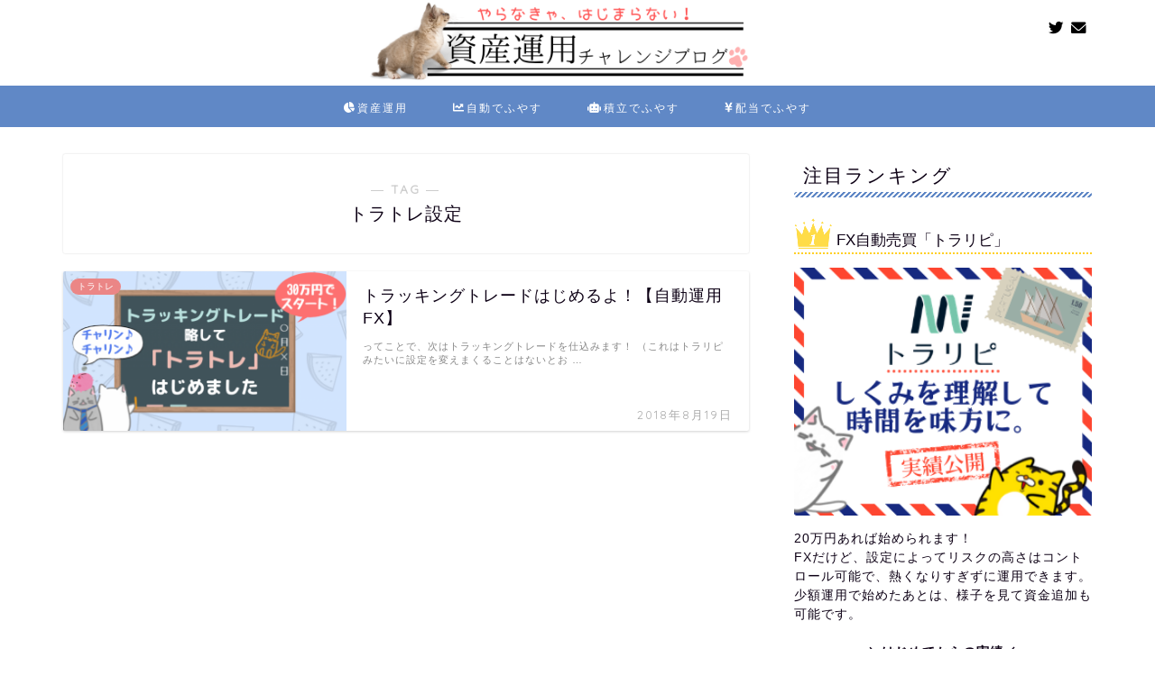

--- FILE ---
content_type: text/html; charset=UTF-8
request_url: https://whitecat-fx.com/tag/%E3%83%88%E3%83%A9%E3%83%88%E3%83%AC%E8%A8%AD%E5%AE%9A/
body_size: 24207
content:
<!DOCTYPE html>
<html lang="ja">
<head prefix="og: http://ogp.me/ns# fb: http://ogp.me/ns/fb# article: http://ogp.me/ns/article#">
<meta charset="utf-8">
<meta http-equiv="X-UA-Compatible" content="IE=edge">
<meta name="viewport" content="width=device-width, initial-scale=1">
<!-- ここからOGP -->
<meta property="og:type" content="blog">
<meta property="og:title" content="トラトレ設定タグの記事一覧｜【NEAN】資産運用チャレンジブログ">
<meta property="og:url" content="https://whitecat-fx.com/tag/%e3%83%88%e3%83%a9%e3%83%88%e3%83%ac%e8%a8%ad%e5%ae%9a/">
<meta property="og:image" content="http://whitecat-fx.com/wp-content/uploads/2018/08/20180815_tratre_system-e1534342006817.png">
<meta property="og:site_name" content="【NEAN】資産運用チャレンジブログ">
<meta property="fb:admins" content="">
<meta name="twitter:card" content="summary_large_image">
<meta name="twitter:site" content="@shirosuke2011">
<!-- ここまでOGP --> 

<link rel="canonical" href="https://whitecat-fx.com">
<title>【トラトレ設定】タグの記事一覧｜【NEAN】資産運用チャレンジブログ</title>
<meta name='robots' content='max-image-preview:large' />
<link rel='dns-prefetch' href='//ajax.googleapis.com' />
<link rel='dns-prefetch' href='//cdnjs.cloudflare.com' />
<link rel='dns-prefetch' href='//use.fontawesome.com' />
<link rel="alternate" type="application/rss+xml" title="【NEAN】資産運用チャレンジブログ &raquo; フィード" href="https://whitecat-fx.com/feed/" />
<link rel="alternate" type="application/rss+xml" title="【NEAN】資産運用チャレンジブログ &raquo; コメントフィード" href="https://whitecat-fx.com/comments/feed/" />
<link rel="alternate" type="application/rss+xml" title="【NEAN】資産運用チャレンジブログ &raquo; トラトレ設定 タグのフィード" href="https://whitecat-fx.com/tag/%e3%83%88%e3%83%a9%e3%83%88%e3%83%ac%e8%a8%ad%e5%ae%9a/feed/" />
<script type="text/javascript">
window._wpemojiSettings = {"baseUrl":"https:\/\/s.w.org\/images\/core\/emoji\/14.0.0\/72x72\/","ext":".png","svgUrl":"https:\/\/s.w.org\/images\/core\/emoji\/14.0.0\/svg\/","svgExt":".svg","source":{"concatemoji":"https:\/\/whitecat-fx.com\/wp-includes\/js\/wp-emoji-release.min.js?ver=6.2.8"}};
/*! This file is auto-generated */
!function(e,a,t){var n,r,o,i=a.createElement("canvas"),p=i.getContext&&i.getContext("2d");function s(e,t){p.clearRect(0,0,i.width,i.height),p.fillText(e,0,0);e=i.toDataURL();return p.clearRect(0,0,i.width,i.height),p.fillText(t,0,0),e===i.toDataURL()}function c(e){var t=a.createElement("script");t.src=e,t.defer=t.type="text/javascript",a.getElementsByTagName("head")[0].appendChild(t)}for(o=Array("flag","emoji"),t.supports={everything:!0,everythingExceptFlag:!0},r=0;r<o.length;r++)t.supports[o[r]]=function(e){if(p&&p.fillText)switch(p.textBaseline="top",p.font="600 32px Arial",e){case"flag":return s("\ud83c\udff3\ufe0f\u200d\u26a7\ufe0f","\ud83c\udff3\ufe0f\u200b\u26a7\ufe0f")?!1:!s("\ud83c\uddfa\ud83c\uddf3","\ud83c\uddfa\u200b\ud83c\uddf3")&&!s("\ud83c\udff4\udb40\udc67\udb40\udc62\udb40\udc65\udb40\udc6e\udb40\udc67\udb40\udc7f","\ud83c\udff4\u200b\udb40\udc67\u200b\udb40\udc62\u200b\udb40\udc65\u200b\udb40\udc6e\u200b\udb40\udc67\u200b\udb40\udc7f");case"emoji":return!s("\ud83e\udef1\ud83c\udffb\u200d\ud83e\udef2\ud83c\udfff","\ud83e\udef1\ud83c\udffb\u200b\ud83e\udef2\ud83c\udfff")}return!1}(o[r]),t.supports.everything=t.supports.everything&&t.supports[o[r]],"flag"!==o[r]&&(t.supports.everythingExceptFlag=t.supports.everythingExceptFlag&&t.supports[o[r]]);t.supports.everythingExceptFlag=t.supports.everythingExceptFlag&&!t.supports.flag,t.DOMReady=!1,t.readyCallback=function(){t.DOMReady=!0},t.supports.everything||(n=function(){t.readyCallback()},a.addEventListener?(a.addEventListener("DOMContentLoaded",n,!1),e.addEventListener("load",n,!1)):(e.attachEvent("onload",n),a.attachEvent("onreadystatechange",function(){"complete"===a.readyState&&t.readyCallback()})),(e=t.source||{}).concatemoji?c(e.concatemoji):e.wpemoji&&e.twemoji&&(c(e.twemoji),c(e.wpemoji)))}(window,document,window._wpemojiSettings);
</script>
<style type="text/css">
img.wp-smiley,
img.emoji {
	display: inline !important;
	border: none !important;
	box-shadow: none !important;
	height: 1em !important;
	width: 1em !important;
	margin: 0 0.07em !important;
	vertical-align: -0.1em !important;
	background: none !important;
	padding: 0 !important;
}
</style>
	<link rel='stylesheet' id='rtoc_style-css' href='https://whitecat-fx.com/wp-content/plugins/rich-table-of-content/css/rtoc_style.css?ver=6.2.8' type='text/css' media='all' />
<link rel='stylesheet' id='wp-block-library-css' href='https://whitecat-fx.com/wp-includes/css/dist/block-library/style.min.css?ver=6.2.8' type='text/css' media='all' />
<link rel='stylesheet' id='classic-theme-styles-css' href='https://whitecat-fx.com/wp-includes/css/classic-themes.min.css?ver=6.2.8' type='text/css' media='all' />
<style id='global-styles-inline-css' type='text/css'>
body{--wp--preset--color--black: #000000;--wp--preset--color--cyan-bluish-gray: #abb8c3;--wp--preset--color--white: #ffffff;--wp--preset--color--pale-pink: #f78da7;--wp--preset--color--vivid-red: #cf2e2e;--wp--preset--color--luminous-vivid-orange: #ff6900;--wp--preset--color--luminous-vivid-amber: #fcb900;--wp--preset--color--light-green-cyan: #7bdcb5;--wp--preset--color--vivid-green-cyan: #00d084;--wp--preset--color--pale-cyan-blue: #8ed1fc;--wp--preset--color--vivid-cyan-blue: #0693e3;--wp--preset--color--vivid-purple: #9b51e0;--wp--preset--gradient--vivid-cyan-blue-to-vivid-purple: linear-gradient(135deg,rgba(6,147,227,1) 0%,rgb(155,81,224) 100%);--wp--preset--gradient--light-green-cyan-to-vivid-green-cyan: linear-gradient(135deg,rgb(122,220,180) 0%,rgb(0,208,130) 100%);--wp--preset--gradient--luminous-vivid-amber-to-luminous-vivid-orange: linear-gradient(135deg,rgba(252,185,0,1) 0%,rgba(255,105,0,1) 100%);--wp--preset--gradient--luminous-vivid-orange-to-vivid-red: linear-gradient(135deg,rgba(255,105,0,1) 0%,rgb(207,46,46) 100%);--wp--preset--gradient--very-light-gray-to-cyan-bluish-gray: linear-gradient(135deg,rgb(238,238,238) 0%,rgb(169,184,195) 100%);--wp--preset--gradient--cool-to-warm-spectrum: linear-gradient(135deg,rgb(74,234,220) 0%,rgb(151,120,209) 20%,rgb(207,42,186) 40%,rgb(238,44,130) 60%,rgb(251,105,98) 80%,rgb(254,248,76) 100%);--wp--preset--gradient--blush-light-purple: linear-gradient(135deg,rgb(255,206,236) 0%,rgb(152,150,240) 100%);--wp--preset--gradient--blush-bordeaux: linear-gradient(135deg,rgb(254,205,165) 0%,rgb(254,45,45) 50%,rgb(107,0,62) 100%);--wp--preset--gradient--luminous-dusk: linear-gradient(135deg,rgb(255,203,112) 0%,rgb(199,81,192) 50%,rgb(65,88,208) 100%);--wp--preset--gradient--pale-ocean: linear-gradient(135deg,rgb(255,245,203) 0%,rgb(182,227,212) 50%,rgb(51,167,181) 100%);--wp--preset--gradient--electric-grass: linear-gradient(135deg,rgb(202,248,128) 0%,rgb(113,206,126) 100%);--wp--preset--gradient--midnight: linear-gradient(135deg,rgb(2,3,129) 0%,rgb(40,116,252) 100%);--wp--preset--duotone--dark-grayscale: url('#wp-duotone-dark-grayscale');--wp--preset--duotone--grayscale: url('#wp-duotone-grayscale');--wp--preset--duotone--purple-yellow: url('#wp-duotone-purple-yellow');--wp--preset--duotone--blue-red: url('#wp-duotone-blue-red');--wp--preset--duotone--midnight: url('#wp-duotone-midnight');--wp--preset--duotone--magenta-yellow: url('#wp-duotone-magenta-yellow');--wp--preset--duotone--purple-green: url('#wp-duotone-purple-green');--wp--preset--duotone--blue-orange: url('#wp-duotone-blue-orange');--wp--preset--font-size--small: 13px;--wp--preset--font-size--medium: 20px;--wp--preset--font-size--large: 36px;--wp--preset--font-size--x-large: 42px;--wp--preset--spacing--20: 0.44rem;--wp--preset--spacing--30: 0.67rem;--wp--preset--spacing--40: 1rem;--wp--preset--spacing--50: 1.5rem;--wp--preset--spacing--60: 2.25rem;--wp--preset--spacing--70: 3.38rem;--wp--preset--spacing--80: 5.06rem;--wp--preset--shadow--natural: 6px 6px 9px rgba(0, 0, 0, 0.2);--wp--preset--shadow--deep: 12px 12px 50px rgba(0, 0, 0, 0.4);--wp--preset--shadow--sharp: 6px 6px 0px rgba(0, 0, 0, 0.2);--wp--preset--shadow--outlined: 6px 6px 0px -3px rgba(255, 255, 255, 1), 6px 6px rgba(0, 0, 0, 1);--wp--preset--shadow--crisp: 6px 6px 0px rgba(0, 0, 0, 1);}:where(.is-layout-flex){gap: 0.5em;}body .is-layout-flow > .alignleft{float: left;margin-inline-start: 0;margin-inline-end: 2em;}body .is-layout-flow > .alignright{float: right;margin-inline-start: 2em;margin-inline-end: 0;}body .is-layout-flow > .aligncenter{margin-left: auto !important;margin-right: auto !important;}body .is-layout-constrained > .alignleft{float: left;margin-inline-start: 0;margin-inline-end: 2em;}body .is-layout-constrained > .alignright{float: right;margin-inline-start: 2em;margin-inline-end: 0;}body .is-layout-constrained > .aligncenter{margin-left: auto !important;margin-right: auto !important;}body .is-layout-constrained > :where(:not(.alignleft):not(.alignright):not(.alignfull)){max-width: var(--wp--style--global--content-size);margin-left: auto !important;margin-right: auto !important;}body .is-layout-constrained > .alignwide{max-width: var(--wp--style--global--wide-size);}body .is-layout-flex{display: flex;}body .is-layout-flex{flex-wrap: wrap;align-items: center;}body .is-layout-flex > *{margin: 0;}:where(.wp-block-columns.is-layout-flex){gap: 2em;}.has-black-color{color: var(--wp--preset--color--black) !important;}.has-cyan-bluish-gray-color{color: var(--wp--preset--color--cyan-bluish-gray) !important;}.has-white-color{color: var(--wp--preset--color--white) !important;}.has-pale-pink-color{color: var(--wp--preset--color--pale-pink) !important;}.has-vivid-red-color{color: var(--wp--preset--color--vivid-red) !important;}.has-luminous-vivid-orange-color{color: var(--wp--preset--color--luminous-vivid-orange) !important;}.has-luminous-vivid-amber-color{color: var(--wp--preset--color--luminous-vivid-amber) !important;}.has-light-green-cyan-color{color: var(--wp--preset--color--light-green-cyan) !important;}.has-vivid-green-cyan-color{color: var(--wp--preset--color--vivid-green-cyan) !important;}.has-pale-cyan-blue-color{color: var(--wp--preset--color--pale-cyan-blue) !important;}.has-vivid-cyan-blue-color{color: var(--wp--preset--color--vivid-cyan-blue) !important;}.has-vivid-purple-color{color: var(--wp--preset--color--vivid-purple) !important;}.has-black-background-color{background-color: var(--wp--preset--color--black) !important;}.has-cyan-bluish-gray-background-color{background-color: var(--wp--preset--color--cyan-bluish-gray) !important;}.has-white-background-color{background-color: var(--wp--preset--color--white) !important;}.has-pale-pink-background-color{background-color: var(--wp--preset--color--pale-pink) !important;}.has-vivid-red-background-color{background-color: var(--wp--preset--color--vivid-red) !important;}.has-luminous-vivid-orange-background-color{background-color: var(--wp--preset--color--luminous-vivid-orange) !important;}.has-luminous-vivid-amber-background-color{background-color: var(--wp--preset--color--luminous-vivid-amber) !important;}.has-light-green-cyan-background-color{background-color: var(--wp--preset--color--light-green-cyan) !important;}.has-vivid-green-cyan-background-color{background-color: var(--wp--preset--color--vivid-green-cyan) !important;}.has-pale-cyan-blue-background-color{background-color: var(--wp--preset--color--pale-cyan-blue) !important;}.has-vivid-cyan-blue-background-color{background-color: var(--wp--preset--color--vivid-cyan-blue) !important;}.has-vivid-purple-background-color{background-color: var(--wp--preset--color--vivid-purple) !important;}.has-black-border-color{border-color: var(--wp--preset--color--black) !important;}.has-cyan-bluish-gray-border-color{border-color: var(--wp--preset--color--cyan-bluish-gray) !important;}.has-white-border-color{border-color: var(--wp--preset--color--white) !important;}.has-pale-pink-border-color{border-color: var(--wp--preset--color--pale-pink) !important;}.has-vivid-red-border-color{border-color: var(--wp--preset--color--vivid-red) !important;}.has-luminous-vivid-orange-border-color{border-color: var(--wp--preset--color--luminous-vivid-orange) !important;}.has-luminous-vivid-amber-border-color{border-color: var(--wp--preset--color--luminous-vivid-amber) !important;}.has-light-green-cyan-border-color{border-color: var(--wp--preset--color--light-green-cyan) !important;}.has-vivid-green-cyan-border-color{border-color: var(--wp--preset--color--vivid-green-cyan) !important;}.has-pale-cyan-blue-border-color{border-color: var(--wp--preset--color--pale-cyan-blue) !important;}.has-vivid-cyan-blue-border-color{border-color: var(--wp--preset--color--vivid-cyan-blue) !important;}.has-vivid-purple-border-color{border-color: var(--wp--preset--color--vivid-purple) !important;}.has-vivid-cyan-blue-to-vivid-purple-gradient-background{background: var(--wp--preset--gradient--vivid-cyan-blue-to-vivid-purple) !important;}.has-light-green-cyan-to-vivid-green-cyan-gradient-background{background: var(--wp--preset--gradient--light-green-cyan-to-vivid-green-cyan) !important;}.has-luminous-vivid-amber-to-luminous-vivid-orange-gradient-background{background: var(--wp--preset--gradient--luminous-vivid-amber-to-luminous-vivid-orange) !important;}.has-luminous-vivid-orange-to-vivid-red-gradient-background{background: var(--wp--preset--gradient--luminous-vivid-orange-to-vivid-red) !important;}.has-very-light-gray-to-cyan-bluish-gray-gradient-background{background: var(--wp--preset--gradient--very-light-gray-to-cyan-bluish-gray) !important;}.has-cool-to-warm-spectrum-gradient-background{background: var(--wp--preset--gradient--cool-to-warm-spectrum) !important;}.has-blush-light-purple-gradient-background{background: var(--wp--preset--gradient--blush-light-purple) !important;}.has-blush-bordeaux-gradient-background{background: var(--wp--preset--gradient--blush-bordeaux) !important;}.has-luminous-dusk-gradient-background{background: var(--wp--preset--gradient--luminous-dusk) !important;}.has-pale-ocean-gradient-background{background: var(--wp--preset--gradient--pale-ocean) !important;}.has-electric-grass-gradient-background{background: var(--wp--preset--gradient--electric-grass) !important;}.has-midnight-gradient-background{background: var(--wp--preset--gradient--midnight) !important;}.has-small-font-size{font-size: var(--wp--preset--font-size--small) !important;}.has-medium-font-size{font-size: var(--wp--preset--font-size--medium) !important;}.has-large-font-size{font-size: var(--wp--preset--font-size--large) !important;}.has-x-large-font-size{font-size: var(--wp--preset--font-size--x-large) !important;}
.wp-block-navigation a:where(:not(.wp-element-button)){color: inherit;}
:where(.wp-block-columns.is-layout-flex){gap: 2em;}
.wp-block-pullquote{font-size: 1.5em;line-height: 1.6;}
</style>
<link rel='stylesheet' id='contact-form-7-css' href='https://whitecat-fx.com/wp-content/plugins/contact-form-7/includes/css/styles.css?ver=5.4' type='text/css' media='all' />
<link rel='stylesheet' id='wordpress-popular-posts-css-css' href='https://whitecat-fx.com/wp-content/plugins/wordpress-popular-posts/assets/css/wpp.css?ver=5.3.2' type='text/css' media='all' />
<link rel='stylesheet' id='theme-style-css' href='https://whitecat-fx.com/wp-content/themes/jin/style.css?ver=6.2.8' type='text/css' media='all' />
<link rel='stylesheet' id='fontawesome-style-css' href='https://use.fontawesome.com/releases/v5.6.3/css/all.css?ver=6.2.8' type='text/css' media='all' />
<link rel='stylesheet' id='swiper-style-css' href='https://cdnjs.cloudflare.com/ajax/libs/Swiper/4.0.7/css/swiper.min.css?ver=6.2.8' type='text/css' media='all' />
<script type='application/json' id='wpp-json'>
{"sampling_active":0,"sampling_rate":100,"ajax_url":"https:\/\/whitecat-fx.com\/wp-json\/wordpress-popular-posts\/v1\/popular-posts","ID":0,"token":"7dbbf37782","lang":0,"debug":0}
</script>
<script type='text/javascript' src='https://whitecat-fx.com/wp-content/plugins/wordpress-popular-posts/assets/js/wpp.min.js?ver=5.3.2' id='wpp-js-js'></script>
<link rel="https://api.w.org/" href="https://whitecat-fx.com/wp-json/" /><link rel="alternate" type="application/json" href="https://whitecat-fx.com/wp-json/wp/v2/tags/38" />        <style>
            @-webkit-keyframes bgslide {
                from {
                    background-position-x: 0;
                }
                to {
                    background-position-x: -200%;
                }
            }

            @keyframes bgslide {
                    from {
                        background-position-x: 0;
                    }
                    to {
                        background-position-x: -200%;
                    }
            }

            .wpp-widget-placeholder {
                margin: 0 auto;
                width: 60px;
                height: 3px;
                background: #dd3737;
                background: -webkit-gradient(linear, left top, right top, from(#dd3737), color-stop(10%, #571313), to(#dd3737));
                background: linear-gradient(90deg, #dd3737 0%, #571313 10%, #dd3737 100%);
                background-size: 200% auto;
                border-radius: 3px;
                -webkit-animation: bgslide 1s infinite linear;
                animation: bgslide 1s infinite linear;
            }
        </style>
        	<style type="text/css">
		#wrapper {
			background-color: #ffffff;
			background-image: url();
					}

		.related-entry-headline-text span:before,
		#comment-title span:before,
		#reply-title span:before {
			background-color: #6088c6;
			border-color: #6088c6 !important;
		}

		#breadcrumb:after,
		#page-top a {
			background-color: #4072b3;
		}

		footer {
			background-color: #4072b3;
		}

		.footer-inner a,
		#copyright,
		#copyright-center {
			border-color: #ffffff !important;
			color: #ffffff !important;
		}

		#footer-widget-area {
			border-color: #ffffff !important;
		}

		.page-top-footer a {
			color: #4072b3 !important;
		}

		#breadcrumb ul li,
		#breadcrumb ul li a {
			color: #4072b3 !important;
		}

		body,
		a,
		a:link,
		a:visited,
		.my-profile,
		.widgettitle,
		.tabBtn-mag label {
			color: #0d0015;
		}

		a:hover {
			color: #e22255;
		}

		.widget_nav_menu ul>li>a:before,
		.widget_categories ul>li>a:before,
		.widget_pages ul>li>a:before,
		.widget_recent_entries ul>li>a:before,
		.widget_archive ul>li>a:before,
		.widget_archive form:after,
		.widget_categories form:after,
		.widget_nav_menu ul>li>ul.sub-menu>li>a:before,
		.widget_categories ul>li>.children>li>a:before,
		.widget_pages ul>li>.children>li>a:before,
		.widget_nav_menu ul>li>ul.sub-menu>li>ul.sub-menu li>a:before,
		.widget_categories ul>li>.children>li>.children li>a:before,
		.widget_pages ul>li>.children>li>.children li>a:before {
			color: #6088c6;
		}

		.widget_nav_menu ul .sub-menu .sub-menu li a:before {
			background-color: #0d0015 !important;
		}
		.d--labeling-act-border{
			border-color: rgba(13,0,21,0.18);
		}
		.c--labeling-act.d--labeling-act-solid{
			background-color: rgba(13,0,21,0.06);
		}
		.a--labeling-act{
			color: rgba(13,0,21,0.6);
		}
		.a--labeling-small-act span{
			background-color: rgba(13,0,21,0.21);
		}
		.c--labeling-act.d--labeling-act-strong{
			background-color: rgba(13,0,21,0.045);
		}
		.d--labeling-act-strong .a--labeling-act{
			color: rgba(13,0,21,0.75);
		}


		footer .footer-widget,
		footer .footer-widget a,
		footer .footer-widget ul li,
		.footer-widget.widget_nav_menu ul>li>a:before,
		.footer-widget.widget_categories ul>li>a:before,
		.footer-widget.widget_recent_entries ul>li>a:before,
		.footer-widget.widget_pages ul>li>a:before,
		.footer-widget.widget_archive ul>li>a:before,
		footer .widget_tag_cloud .tagcloud a:before {
			color: #ffffff !important;
			border-color: #ffffff !important;
		}

		footer .footer-widget .widgettitle {
			color: #ffffff !important;
			border-color: #eb8686 !important;
		}

		footer .widget_nav_menu ul .children .children li a:before,
		footer .widget_categories ul .children .children li a:before,
		footer .widget_nav_menu ul .sub-menu .sub-menu li a:before {
			background-color: #ffffff !important;
		}

		#drawernav a:hover,
		.post-list-title,
		#prev-next p,
		#toc_container .toc_list li a {
			color: #0d0015 !important;
		}

		#header-box {
			background-color: #ffffff;
		}

		@media (min-width: 768px) {

			#header-box .header-box10-bg:before,
			#header-box .header-box11-bg:before {
				border-radius: 2px;
			}
		}

		@media (min-width: 768px) {
			.top-image-meta {
				margin-top: calc(0px - 30px);
			}
		}

		@media (min-width: 1200px) {
			.top-image-meta {
				margin-top: calc(0px);
			}
		}

		.pickup-contents:before {
			background-color: #ffffff !important;
		}

		.main-image-text {
			color: #686357;
		}

		.main-image-text-sub {
			color: #686357;
		}

		@media (min-width: 481px) {
			#site-info {
				padding-top: 0px !important;
				padding-bottom: 0px !important;
			}
		}

		#site-info span a {
			color: #0d0015 !important;
		}

		#headmenu .headsns .line a svg {
			fill: #000000 !important;
		}

		#headmenu .headsns a,
		#headmenu {
			color: #000000 !important;
			border-color: #000000 !important;
		}

		.profile-follow .line-sns a svg {
			fill: #6088c6 !important;
		}

		.profile-follow .line-sns a:hover svg {
			fill: #eb8686 !important;
		}

		.profile-follow a {
			color: #6088c6 !important;
			border-color: #6088c6 !important;
		}

		.profile-follow a:hover,
		#headmenu .headsns a:hover {
			color: #eb8686 !important;
			border-color: #eb8686 !important;
		}

		.search-box:hover {
			color: #eb8686 !important;
			border-color: #eb8686 !important;
		}

		#header #headmenu .headsns .line a:hover svg {
			fill: #eb8686 !important;
		}

		.cps-icon-bar,
		#navtoggle:checked+.sp-menu-open .cps-icon-bar {
			background-color: #0d0015;
		}

		#nav-container {
			background-color: #6088c6;
		}

		.menu-box .menu-item svg {
			fill: #ffffff;
		}

		#drawernav ul.menu-box>li>a,
		#drawernav2 ul.menu-box>li>a,
		#drawernav3 ul.menu-box>li>a,
		#drawernav4 ul.menu-box>li>a,
		#drawernav5 ul.menu-box>li>a,
		#drawernav ul.menu-box>li.menu-item-has-children:after,
		#drawernav2 ul.menu-box>li.menu-item-has-children:after,
		#drawernav3 ul.menu-box>li.menu-item-has-children:after,
		#drawernav4 ul.menu-box>li.menu-item-has-children:after,
		#drawernav5 ul.menu-box>li.menu-item-has-children:after {
			color: #ffffff !important;
		}

		#drawernav ul.menu-box li a,
		#drawernav2 ul.menu-box li a,
		#drawernav3 ul.menu-box li a,
		#drawernav4 ul.menu-box li a,
		#drawernav5 ul.menu-box li a {
			font-size: 12px !important;
		}

		#drawernav3 ul.menu-box>li {
			color: #0d0015 !important;
		}

		#drawernav4 .menu-box>.menu-item>a:after,
		#drawernav3 .menu-box>.menu-item>a:after,
		#drawernav .menu-box>.menu-item>a:after {
			background-color: #ffffff !important;
		}

		#drawernav2 .menu-box>.menu-item:hover,
		#drawernav5 .menu-box>.menu-item:hover {
			border-top-color: #6088c6 !important;
		}

		.cps-info-bar a {
			background-color: #ff8484 !important;
		}

		@media (min-width: 768px) {
			.post-list-mag .post-list-item:not(:nth-child(2n)) {
				margin-right: 2.6%;
			}
		}

		@media (min-width: 768px) {

			#tab-1:checked~.tabBtn-mag li [for="tab-1"]:after,
			#tab-2:checked~.tabBtn-mag li [for="tab-2"]:after,
			#tab-3:checked~.tabBtn-mag li [for="tab-3"]:after,
			#tab-4:checked~.tabBtn-mag li [for="tab-4"]:after {
				border-top-color: #6088c6 !important;
			}

			.tabBtn-mag label {
				border-bottom-color: #6088c6 !important;
			}
		}

		#tab-1:checked~.tabBtn-mag li [for="tab-1"],
		#tab-2:checked~.tabBtn-mag li [for="tab-2"],
		#tab-3:checked~.tabBtn-mag li [for="tab-3"],
		#tab-4:checked~.tabBtn-mag li [for="tab-4"],
		#prev-next a.next:after,
		#prev-next a.prev:after,
		.more-cat-button a:hover span:before {
			background-color: #6088c6 !important;
		}


		.swiper-slide .post-list-cat,
		.post-list-mag .post-list-cat,
		.post-list-mag3col .post-list-cat,
		.post-list-mag-sp1col .post-list-cat,
		.swiper-pagination-bullet-active,
		.pickup-cat,
		.post-list .post-list-cat,
		#breadcrumb .bcHome a:hover span:before,
		.popular-item:nth-child(1) .pop-num,
		.popular-item:nth-child(2) .pop-num,
		.popular-item:nth-child(3) .pop-num {
			background-color: #eb8686 !important;
		}

		.sidebar-btn a,
		.profile-sns-menu {
			background-color: #eb8686 !important;
		}

		.sp-sns-menu a,
		.pickup-contents-box a:hover .pickup-title {
			border-color: #6088c6 !important;
			color: #6088c6 !important;
		}

		.pro-line svg {
			fill: #6088c6 !important;
		}

		.cps-post-cat a,
		.meta-cat,
		.popular-cat {
			background-color: #eb8686 !important;
			border-color: #eb8686 !important;
		}

		.tagicon,
		.tag-box a,
		#toc_container .toc_list>li,
		#toc_container .toc_title {
			color: #6088c6 !important;
		}

		.widget_tag_cloud a::before {
			color: #0d0015 !important;
		}

		.tag-box a,
		#toc_container:before {
			border-color: #6088c6 !important;
		}

		.cps-post-cat a:hover {
			color: #e22255 !important;
		}

		.pagination li:not([class*="current"]) a:hover,
		.widget_tag_cloud a:hover {
			background-color: #6088c6 !important;
		}

		.pagination li:not([class*="current"]) a:hover {
			opacity: 0.5 !important;
		}

		.pagination li.current a {
			background-color: #6088c6 !important;
			border-color: #6088c6 !important;
		}

		.nextpage a:hover span {
			color: #6088c6 !important;
			border-color: #6088c6 !important;
		}

		.cta-content:before {
			background-color: #71b567 !important;
		}

		.cta-text,
		.info-title {
			color: #ffffff !important;
		}

		#footer-widget-area.footer_style1 .widgettitle {
			border-color: #eb8686 !important;
		}

		.sidebar_style1 .widgettitle,
		.sidebar_style5 .widgettitle {
			border-color: #6088c6 !important;
		}

		.sidebar_style2 .widgettitle,
		.sidebar_style4 .widgettitle,
		.sidebar_style6 .widgettitle,
		#home-bottom-widget .widgettitle,
		#home-top-widget .widgettitle,
		#post-bottom-widget .widgettitle,
		#post-top-widget .widgettitle {
			background-color: #6088c6 !important;
		}

		#home-bottom-widget .widget_search .search-box input[type="submit"],
		#home-top-widget .widget_search .search-box input[type="submit"],
		#post-bottom-widget .widget_search .search-box input[type="submit"],
		#post-top-widget .widget_search .search-box input[type="submit"] {
			background-color: #eb8686 !important;
		}

		.tn-logo-size {
			font-size: 40% !important;
		}

		@media (min-width: 481px) {
			.tn-logo-size img {
				width: calc(40%*0.5) !important;
			}
		}

		@media (min-width: 768px) {
			.tn-logo-size img {
				width: calc(40%*2.2) !important;
			}
		}

		@media (min-width: 1200px) {
			.tn-logo-size img {
				width: 40% !important;
			}
		}

		.sp-logo-size {
			font-size: 90% !important;
		}

		.sp-logo-size img {
			width: 90% !important;
		}

		.cps-post-main ul>li:before,
		.cps-post-main ol>li:before {
			background-color: #eb8686 !important;
		}

		.profile-card .profile-title {
			background-color: #6088c6 !important;
		}

		.profile-card {
			border-color: #6088c6 !important;
		}

		.cps-post-main a {
			color: #ea5959;
		}

		.cps-post-main .marker {
			background: -webkit-linear-gradient(transparent 60%, #ffe2e9 0%);
			background: linear-gradient(transparent 60%, #ffe2e9 0%);
		}

		.cps-post-main .marker2 {
			background: -webkit-linear-gradient(transparent 60%, #d9f4ab 0%);
			background: linear-gradient(transparent 60%, #d9f4ab 0%);
		}

		.cps-post-main .jic-sc {
			color: #e9546b;
		}


		.simple-box1 {
			border-color: #f79bb1 !important;
		}

		.simple-box2 {
			border-color: #f2bf7d !important;
		}

		.simple-box3 {
			border-color: #2294d6 !important;
		}

		.simple-box4 {
			border-color: #7badd8 !important;
		}

		.simple-box4:before {
			background-color: #7badd8;
		}

		.simple-box5 {
			border-color: #e896c7 !important;
		}

		.simple-box5:before {
			background-color: #e896c7;
		}

		.simple-box6 {
			background-color: #fffdef !important;
		}

		.simple-box7 {
			border-color: #def1f9 !important;
		}

		.simple-box7:before {
			background-color: #def1f9 !important;
		}

		.simple-box8 {
			border-color: #96ddc1 !important;
		}

		.simple-box8:before {
			background-color: #96ddc1 !important;
		}

		.simple-box9:before {
			background-color: #e1c0e8 !important;
		}

		.simple-box9:after {
			border-color: #e1c0e8 #e1c0e8 #fff #fff !important;
		}

		.kaisetsu-box1:before,
		.kaisetsu-box1-title {
			background-color: #ffb49e !important;
		}

		.kaisetsu-box2 {
			border-color: #9acc1e !important;
		}

		.kaisetsu-box2-title {
			background-color: #9acc1e !important;
		}

		.kaisetsu-box4 {
			border-color: #ea91a9 !important;
		}

		.kaisetsu-box4-title {
			background-color: #ea91a9 !important;
		}

		.kaisetsu-box5:before {
			background-color: #57b3ba !important;
		}

		.kaisetsu-box5-title {
			background-color: #57b3ba !important;
		}

		.concept-box1 {
			border-color: #85db8f !important;
		}

		.concept-box1:after {
			background-color: #85db8f !important;
		}

		.concept-box1:before {
			content: "ポイント" !important;
			color: #85db8f !important;
		}

		.concept-box2 {
			border-color: #f7cf6a !important;
		}

		.concept-box2:after {
			background-color: #f7cf6a !important;
		}

		.concept-box2:before {
			content: "注意点" !important;
			color: #f7cf6a !important;
		}

		.concept-box3 {
			border-color: #86cee8 !important;
		}

		.concept-box3:after {
			background-color: #86cee8 !important;
		}

		.concept-box3:before {
			content: "良い例" !important;
			color: #86cee8 !important;
		}

		.concept-box4 {
			border-color: #ed8989 !important;
		}

		.concept-box4:after {
			background-color: #ed8989 !important;
		}

		.concept-box4:before {
			content: "悪い例" !important;
			color: #ed8989 !important;
		}

		.concept-box5 {
			border-color: #9e9e9e !important;
		}

		.concept-box5:after {
			background-color: #9e9e9e !important;
		}

		.concept-box5:before {
			content: "参考" !important;
			color: #9e9e9e !important;
		}

		.concept-box6 {
			border-color: #8eaced !important;
		}

		.concept-box6:after {
			background-color: #8eaced !important;
		}

		.concept-box6:before {
			content: "メモ" !important;
			color: #8eaced !important;
		}

		.innerlink-box1,
		.blog-card {
			border-color: #9acc1e !important;
		}

		.innerlink-box1-title {
			background-color: #9acc1e !important;
			border-color: #9acc1e !important;
		}

		.innerlink-box1:before,
		.blog-card-hl-box {
			background-color: #9acc1e !important;
		}

		.jin-ac-box01-title::after {
			color: #6088c6;
		}

		.color-button01 a,
		.color-button01 a:hover,
		.color-button01:before {
			background-color: #f9ac39 !important;
		}

		.top-image-btn-color a,
		.top-image-btn-color a:hover,
		.top-image-btn-color:before {
			background-color: #ffcd44 !important;
		}

		.color-button02 a,
		.color-button02 a:hover,
		.color-button02:before {
			background-color: #2489e2 !important;
		}

		.color-button01-big a,
		.color-button01-big a:hover,
		.color-button01-big:before {
			background-color: #e22255 !important;
		}

		.color-button01-big a,
		.color-button01-big:before {
			border-radius: 50px !important;
		}

		.color-button01-big a {
			padding-top: 20px !important;
			padding-bottom: 20px !important;
		}

		.color-button02-big a,
		.color-button02-big a:hover,
		.color-button02-big:before {
			background-color: #e25178 !important;
		}

		.color-button02-big a,
		.color-button02-big:before {
			border-radius: 40px !important;
		}

		.color-button02-big a {
			padding-top: 20px !important;
			padding-bottom: 20px !important;
		}

		.color-button01-big {
			width: 75% !important;
		}

		.color-button02-big {
			width: 75% !important;
		}

		.top-image-btn-color a:hover,
		.color-button01 a:hover,
		.color-button02 a:hover,
		.color-button01-big a:hover,
		.color-button02-big a:hover {
			opacity: 1;
		}

		.h2-style01 h2,
		.h2-style02 h2:before,
		.h2-style03 h2,
		.h2-style04 h2:before,
		.h2-style05 h2,
		.h2-style07 h2:before,
		.h2-style07 h2:after,
		.h3-style03 h3:before,
		.h3-style02 h3:before,
		.h3-style05 h3:before,
		.h3-style07 h3:before,
		.h2-style08 h2:after,
		.h2-style10 h2:before,
		.h2-style10 h2:after,
		.h3-style02 h3:after,
		.h4-style02 h4:before {
			background-color: #6088c6 !important;
		}

		.h3-style01 h3,
		.h3-style04 h3,
		.h3-style05 h3,
		.h3-style06 h3,
		.h4-style01 h4,
		.h2-style02 h2,
		.h2-style08 h2,
		.h2-style08 h2:before,
		.h2-style09 h2,
		.h4-style03 h4 {
			border-color: #6088c6 !important;
		}

		.h2-style05 h2:before {
			border-top-color: #6088c6 !important;
		}

		.h2-style06 h2:before,
		.sidebar_style3 .widgettitle:after {
			background-image: linear-gradient(-45deg,
					transparent 25%,
					#6088c6 25%,
					#6088c6 50%,
					transparent 50%,
					transparent 75%,
					#6088c6 75%,
					#6088c6);
		}

		.jin-h2-icons.h2-style02 h2 .jic:before,
		.jin-h2-icons.h2-style04 h2 .jic:before,
		.jin-h2-icons.h2-style06 h2 .jic:before,
		.jin-h2-icons.h2-style07 h2 .jic:before,
		.jin-h2-icons.h2-style08 h2 .jic:before,
		.jin-h2-icons.h2-style09 h2 .jic:before,
		.jin-h2-icons.h2-style10 h2 .jic:before,
		.jin-h3-icons.h3-style01 h3 .jic:before,
		.jin-h3-icons.h3-style02 h3 .jic:before,
		.jin-h3-icons.h3-style03 h3 .jic:before,
		.jin-h3-icons.h3-style04 h3 .jic:before,
		.jin-h3-icons.h3-style05 h3 .jic:before,
		.jin-h3-icons.h3-style06 h3 .jic:before,
		.jin-h3-icons.h3-style07 h3 .jic:before,
		.jin-h4-icons.h4-style01 h4 .jic:before,
		.jin-h4-icons.h4-style02 h4 .jic:before,
		.jin-h4-icons.h4-style03 h4 .jic:before,
		.jin-h4-icons.h4-style04 h4 .jic:before {
			color: #6088c6;
		}

		@media all and (-ms-high-contrast:none) {

			*::-ms-backdrop,
			.color-button01:before,
			.color-button02:before,
			.color-button01-big:before,
			.color-button02-big:before {
				background-color: #595857 !important;
			}
		}

		.jin-lp-h2 h2,
		.jin-lp-h2 h2 {
			background-color: transparent !important;
			border-color: transparent !important;
			color: #0d0015 !important;
		}

		.jincolumn-h3style2 {
			border-color: #6088c6 !important;
		}

		.jinlph2-style1 h2:first-letter {
			color: #6088c6 !important;
		}

		.jinlph2-style2 h2,
		.jinlph2-style3 h2 {
			border-color: #6088c6 !important;
		}

		.jin-photo-title .jin-fusen1-down,
		.jin-photo-title .jin-fusen1-even,
		.jin-photo-title .jin-fusen1-up {
			border-left-color: #6088c6;
		}

		.jin-photo-title .jin-fusen2,
		.jin-photo-title .jin-fusen3 {
			background-color: #6088c6;
		}

		.jin-photo-title .jin-fusen2:before,
		.jin-photo-title .jin-fusen3:before {
			border-top-color: #6088c6;
		}

		.has-huge-font-size {
			font-size: 42px !important;
		}

		.has-large-font-size {
			font-size: 36px !important;
		}

		.has-medium-font-size {
			font-size: 20px !important;
		}

		.has-normal-font-size {
			font-size: 16px !important;
		}

		.has-small-font-size {
			font-size: 13px !important;
		}
	</style>
	<style type="text/css">
		/*<!--  -->*/
		.rtoc-mokuji-content{
			background-color: #ffffff;
		}
		.rtoc-mokuji-content.frame1{
			border: 1px solid #6088c6;
		}
		.rtoc-mokuji-content #rtoc-mokuji-title{
			color:#6088c6;
		}
		.rtoc-mokuji-content .rtoc-mokuji li > a{
			color: #333333;
		}
		.rtoc-mokuji-content .mokuji_ul.level-1 > .rtoc-item::before{
			background-color:#6088c6!important;
		}
		.rtoc-mokuji-content .mokuji_ul.level-2 > .rtoc-item::before{
			background-color:#6088c6!important;
		}
		.rtoc-mokuji-content.frame2::before,.rtoc-mokuji-content.frame3,.rtoc-mokuji-content.frame4,.rtoc-mokuji-content.frame5{
			border-color:#6088c6;
		}
		.rtoc-mokuji-content.frame5::before,.rtoc-mokuji-content.frame5::after{
			background-color:#6088c6;
		}
		.cls-1,.cls-2{
    		stroke:#6088c6;
    	}
    	.rtoc-mokuji-content .decimal_ol.level-2 > .rtoc-item::before,.rtoc-mokuji-content .mokuji_ol > .rtoc-item::before{
    		color: #6088c6;
    	}
    	.rtoc-mokuji-content .decimal_ol > .rtoc-item::after{
    		background-color: #6088c6;
    	}
    	.rtoc-mokuji-content .decimal_ol > .rtoc-item::before{
    		color: #6088c6;
    	}

    	/*６*/
    	#rtoc-mokuji-wrapper.addon6 #rtoc-mokuji-title span .cls-1,#rtoc-mokuji-wrapper.addon6 #rtoc-mokuji-title span .cls-2{
    		stroke: #6088c6!important;
    	}
    	#rtoc-mokuji-wrapper.addon6 .rtoc-mokuji.level-1 > .rtoc-item{
    		border-color: #6088c6;
    	}
    	#rtoc-mokuji-wrapper.addon6 .rtoc-mokuji.level-1 .rtoc-mokuji.level-2{
    		border-color: #6088c6    	}
    	/*7*/
    	#rtoc-mokuji-wrapper.addon7 .rtoc-mokuji.level-1 .rtoc-chapter .rtoc-chapter-text{
    		color: #6088c6;
    	}
    	#rtoc-mokuji-wrapper.addon7 .rtoc-mokuji.level-1 > .rtoc-item::before{
    		background-color: #6088c6!important;
    	}
    	#rtoc-mokuji-wrapper.addon7 .rtoc-mokuji.level-1 > .rtoc-item .rtoc-mokuji.level-2{
    		border-color: #6088c6;
    	}
    	#rtoc_return a::before{
    		background-image: url(https://whitecat-fx.com/wp-content/plugins/rich-table-of-content/include/../img/rtoc_return.png);
    	}

    	#rtoc_return a{
    		background-color: #6088c6!important;
    	}

	</style>
	            <style type="text/css">
                .rtoc-mokuji-content #rtoc-mokuji-title{
                    color: #6088c6;
                }
                .rtoc-mokuji-content.frame2::before, .rtoc-mokuji-content.frame3, .rtoc-mokuji-content.frame4, .rtoc-mokuji-content.frame5{
                    border-color: #6088c6;
                }
                .rtoc-mokuji-content .decimal_ol > .rtoc-item::before,.rtoc-mokuji-content .decimal_ol.level-2 > .rtoc-item::before, .rtoc-mokuji-content .mokuji_ol > .rtoc-item::before{
                    color: #6088c6;
                }
                .rtoc-mokuji-content .decimal_ol > .rtoc-item::after,.rtoc-mokuji-content .decimal_ol > .rtoc-item::after,.rtoc-mokuji-content .mokuji_ul.level-1 > .rtoc-item::before,.rtoc-mokuji-content .mokuji_ul.level-2 > .rtoc-item::before{
                    background-color: #6088c6!important;
                }
            </style>
            <link rel="icon" href="https://whitecat-fx.com/wp-content/uploads/2019/08/cropped-favicon_niku9-32x32.png" sizes="32x32" />
<link rel="icon" href="https://whitecat-fx.com/wp-content/uploads/2019/08/cropped-favicon_niku9-192x192.png" sizes="192x192" />
<link rel="apple-touch-icon" href="https://whitecat-fx.com/wp-content/uploads/2019/08/cropped-favicon_niku9-180x180.png" />
<meta name="msapplication-TileImage" content="https://whitecat-fx.com/wp-content/uploads/2019/08/cropped-favicon_niku9-270x270.png" />
		<style type="text/css" id="wp-custom-css">
			.proflink a{
	display:block;
	text-align:center;
	padding:7px 10px;
	background:#aaa;/*カラーは変更*/
	width:50%;
	margin:0 auto;
	margin-top:20px;
	border-radius:20px;
	border:3px double #fff;
	font-size:0.65rem;
	color:#fff;
}
.proflink a:hover{
		opacity:0.75;
}

/*ステップフローのCSS*/
ul.stepflow {
	border: none;
	margin: 1em 0.5em;
	padding: 0;
	list-style: none;
}
ul.stepflow > li:before, ol.stepflow > li:before {
	background-color:#cccccc!important;
}
.stepflow li {
    position: relative;
    padding: 0 0 1.5em 1.8em;
}
.stepflow>li:before {
	content: "";
	width: 3px;
	background: #cccccc;
	display: block;
	position: absolute;
	top: 28px;
	bottom: 0;
	left: 5px;
}
.stepflow-white {
	content: '';
	display: inline-block;
	position: absolute;
	top: 5px;
	left: 0;
	width: 14px;
	height: 14px;
	border-radius: 50%;
	border: solid 3px #232F3E;
}
.stepflow-black {
	content: '';
	display: inline-block;
	position: absolute;
	top: 5px;
	left: 0;
	width: 14px;
	height: 14px;
	border-radius: 50%;
	border: solid 3px #232F3E;
	background-color: #232F3E;
}
.stepflow_label {
	padding: 3px 0px 8px 0px;
	margin-bottom:8px;
	color: #999999;
	font-size: .8em;
	font-weight: bold;
}
.stepflow_title {
	font-size: 1.2em;
	font-weight: bold;
	line-height: 1.5;
	margin-bottom:15px;
}
.stepflow_content {
	font-size: .9em;
	line-height: 1.5;
	margin-top: .5em;
	padding: 0 0 1.5em;
	border-bottom: dashed 1px #cccccc;
}
/*ステップフローのCSSここまで*/

/*トップページおすすめ*/
#pickup{
  display:flex;
  flex-direction: row;
  flex-wrap: wrap;
  justify-content: space-between;
  margin-top:0.5em;
  margin-bottom:2em;
}
#pickup .pickup_post{
  width:24%;
}
@media only screen and (max-width: 767px) {
  #pickup .pickup_post{
    width:48%;
    margin-bottom:1em;
  }
}
#pickup .pickup_post a img{
  box-shadow: 0 0 3px 0 rgba(0,0,0,.12), 0 2px 3px 0 rgba(0,0,0,.22);
  border-radius:2px;
  transition: .3s ease-in-out;
}
#pickup .pickup_post a img:hover{
  box-shadow: 0 13px 20px -3px rgba(0,0,0,.24);
}

/**************************
　トップページのタイトルを非表示
**************************/
.home .entry-title {
  display: none;
}
/**************************
　リスト型QA
**************************/
ul.list-qa>li {
    position: relative;
    padding: 0 0 0 32px;
    margin: 7px 0 28px;
    font-weight: 600;
    border-bottom: 1px dotted #ddd;
}
.list-qa li ul>li {
    padding: 0;
    margin: 7px 0 21px;
}
.cps-post-main .list-qa li ul>li:before {
    display:none;
}
ul.list-qa,
.list-qa ul {
    padding:0;
}
.list-qa ul {
    font-weight: 500;
}
ul.list-qa>li:before {
    position: absolute;
    content: '\f059';
    font-family: "font awesome 5 free";
    left: 0;
    top: 2px;
    font-size: 1.5em;
    color: #60a7d6;
    line-height: 1;
    background-color: transparent!important;
}


/************************************
** トップページカスタマイズ
************************************/
.home .cps-post-main{
	padding-top:0;
}
.home .top-wrap{
	display:-webkit-box;
  	display:-ms-flexbox;
  	display:flex;
	-webkit-box-pack: justify;
	-ms-flex-pack: justify;
	justify-content:space-between;
	-ms-flex-wrap: wrap;
	flex-wrap:wrap;
	margin-bottom:1rem;
}
.home .top-wrap .blog-card-hl-box{
	display:none;
}
.home .top-wrap .blog-card{
	border:none;
	box-shadow: 0px 1px 3px rgba(0, 0, 0, 0.18);
	background:#fff;
	padding:0 !important;
	margin:1rem 0 !important;
	flex-basis:48%;
}
.home .top-wrap .blog-card:hover{
	transform: translateY(-3px);
	box-shadow: 0px 3px 18px 3px rgba(0, 0, 0, 0.08);
	opacity:1 !important;
}
.home .top-wrap .blog-card:hover .blog-card-thumbnail img{
	transform:none;
}
.home .top-wrap .blog-card-box{
	display:block;
}
.home .top-wrap .blog-card-content{
	flex:unset;
}
.home .top-wrap .blog-card-thumbnail {
	margin: 0 !important;
	flex: unset;
	overflow: visible;
}
.home .blog-card-title{
	padding:1rem;
}
.home .blog-card-excerpt{
	display:none;
}
.home h1.cps-post-title{
	display:none;
}
.home .cps-post-main-box h2:first-of-type{
	margin-top:0 !important;
}
.home .share-top,.home .share{
	display:none;
}
/*(スマホ)480px以下*/
@media screen and (max-width: 480px){
	.home .top-wrap{
		-webkit-box-orient: vertical;
		-webkit-box-direction: normal;
		-ms-flex-direction: column;
		flex-direction:column;
	}
	.home .top-2{
		-webkit-box-orient: horizontal !important;
		-webkit-box-direction: normal !important;
		-ms-flex-direction: row !important;
		flex-direction: row !important;
	}
}
.home .top-2 .blog-card-content{
  display:none;
}		</style>
			
<!--カエレバCSS-->
<link href="https://whitecat-fx.com/wp-content/themes/jin/css/kaereba.css" rel="stylesheet" />
<!--アプリーチCSS-->

<!-- Global site tag (gtag.js) - Google Analytics -->
<script async src="https://www.googletagmanager.com/gtag/js?id=UA-87691201-4"></script>
<script>
  window.dataLayer = window.dataLayer || [];
  function gtag(){dataLayer.push(arguments);}
  gtag('js', new Date());

  gtag('config', 'UA-87691201-4');
</script>

<link rel="stylesheet" href="https://cdnjs.cloudflare.com/ajax/libs/font-awesome-animation/0.0.10/font-awesome-animation.css" type="text/css" media="all" />

<!-- Begin Mieruca Embed Code -->
<script type="text/javascript" id="mierucajs">
window.__fid = window.__fid || [];__fid.push([989655060]);
(function() {
function mieruca(){if(typeof window.__fjsld != "undefined") return; window.__fjsld = 1; var fjs = document.createElement('script'); fjs.type = 'text/javascript'; fjs.async = true; fjs.id = "fjssync"; var timestamp = new Date;fjs.src = ('https:' == document.location.protocol ? 'https' : 'http') + '://hm.mieru-ca.com/service/js/mieruca-hm.js?v='+ timestamp.getTime(); var x = document.getElementsByTagName('script')[0]; x.parentNode.insertBefore(fjs, x); };
setTimeout(mieruca, 500); document.readyState != "complete" ? (window.attachEvent ? window.attachEvent("onload", mieruca) : window.addEventListener("load", mieruca, false)) : mieruca();
})();
</script>
<!-- End Mieruca Embed Code -->
</head>
<body class="archive tag tag-38" id="nofont-style">
<div id="wrapper">

		
	<div id="scroll-content" class="animate-off">
	
		<!--ヘッダー-->

					<div id="header-box" class="tn_on header-box animate-off">
	<div id="header" class="header-type2 header animate-off">
		
		<div id="site-info" class="ef">
							<span class="tn-logo-size"><a href='https://whitecat-fx.com/' title='【NEAN】資産運用チャレンジブログ' rel='home'><img src='https://whitecat-fx.com/wp-content/uploads/2020/05/20200505_bloglogo.png' alt='【NEAN】資産運用チャレンジブログ'></a></span>
					</div>

	
				<div id="headmenu">
			<span class="headsns tn_sns_on">
									<span class="twitter"><a href="https://twitter.com/shirosuke2011"><i class="jic-type jin-ifont-twitter" aria-hidden="true"></i></a></span>
																	
													<span class="jin-contact">
					<a href="https://whitecat-fx.com/contactform/"><i class="jic-type jin-ifont-mail" aria-hidden="true"></i></a>
					</span>
					

			</span>
			<span class="headsearch tn_search_off">
				<form class="search-box" role="search" method="get" id="searchform" action="https://whitecat-fx.com/">
	<input type="search" placeholder="" class="text search-text" value="" name="s" id="s">
	<input type="submit" id="searchsubmit" value="&#xe931;">
</form>
			</span>
		</div>
		
	</div>
	
		
</div>

	

	
	<!--ヘッダー画像-->
		<!--ヘッダー画像-->

	
	<!--グローバルナビゲーション layout1-->
				<div id="nav-container" class="header-style5-animate animate-off">
			<div id="drawernav" class="ef">
				<nav class="fixed-content"><ul class="menu-box"><li class="menu-item menu-item-type-taxonomy menu-item-object-category menu-item-has-children menu-item-56"><a href="https://whitecat-fx.com/category/sisan/"><span><i class="fas fa-chart-pie" aria-hidden="true"></i></span>資産運用</a>
<ul class="sub-menu">
	<li class="menu-item menu-item-type-taxonomy menu-item-object-category menu-item-57"><a href="https://whitecat-fx.com/category/sisan/matome/"><span><i class="fas fa-pencil-alt" aria-hidden="true"></i></span>資産運用まとめ</a></li>
	<li class="menu-item menu-item-type-taxonomy menu-item-object-category menu-item-889"><a href="https://whitecat-fx.com/category/sisan/sisanunyochisiki/"><span><i class="fas fa-book-open" aria-hidden="true"></i></span>資産運用知識</a></li>
</ul>
</li>
<li class="menu-item menu-item-type-taxonomy menu-item-object-category menu-item-has-children menu-item-47"><a href="https://whitecat-fx.com/category/fx/"><span><i class="fas fa-chart-line" aria-hidden="true"></i></span>自動でふやす</a>
<ul class="sub-menu">
	<li class="menu-item menu-item-type-taxonomy menu-item-object-category menu-item-49"><a href="https://whitecat-fx.com/category/fx/fx-traripi/"><span><i class="far fa-grin" aria-hidden="true"></i></span>トラリピ（ガゥ）</a></li>
	<li class="menu-item menu-item-type-taxonomy menu-item-object-category menu-item-761"><a href="https://whitecat-fx.com/category/fx/fx-traripi-jisseki/"><span><i class="fas fa-angle-double-right" aria-hidden="true"></i></span>トラリピ運用実績</a></li>
</ul>
</li>
<li class="menu-item menu-item-type-taxonomy menu-item-object-category menu-item-51"><a href="https://whitecat-fx.com/category/sisan-unyo-hoka/robo-ad/"><span><i class="fas fa-robot" aria-hidden="true"></i></span>積立でふやす</a></li>
<li class="menu-item menu-item-type-taxonomy menu-item-object-category menu-item-3543"><a href="https://whitecat-fx.com/category/sisan-unyo-hoka/us-stocks/"><span><i class="fas fa-yen-sign" aria-hidden="true"></i></span>配当でふやす</a></li>
</ul></nav>			</div>
		</div>
				<!--グローバルナビゲーション layout1-->
		
		<!--ヘッダー-->

		<div class="clearfix"></div>

			
														
		
	<div id="contents">
		
		<!--メインコンテンツ-->
		<main id="main-contents" class="main-contents article_style1 animate-off" itemscope itemtype="https://schema.org/Blog">
			<section class="cps-post-box hentry">
				<header class="archive-post-header">
											<span class="archive-title-sub ef">― TAG ―</span>
						<h1 class="archive-title entry-title" itemprop="headline">トラトレ設定</h1>
										<div class="cps-post-meta vcard">
						<span class="writer fn" itemprop="author" itemscope itemtype="https://schema.org/Person"><span itemprop="name">しろすけ</span></span>
					</div>
				</header>
			</section>

			<section class="entry-content archive-box">
				<div class="toppost-list-box-simple">

	<div class="post-list basicstyle">
				<article class="post-list-item" itemscope itemtype="https://schema.org/BlogPosting">
	<a class="post-list-link" rel="bookmark" href="https://whitecat-fx.com/fx/fx-tratre/tratre-start/" itemprop='mainEntityOfPage'>
		<div class="post-list-inner">
			<div class="post-list-thumb" itemprop="image" itemscope itemtype="https://schema.org/ImageObject">
															<img src="https://whitecat-fx.com/wp-content/uploads/2018/08/20181210_eye_tratrestart-640x360.png" class="attachment-small_size size-small_size wp-post-image" alt="" decoding="async" width ="314" height ="176" />						<meta itemprop="url" content="https://whitecat-fx.com/wp-content/uploads/2018/08/20181210_eye_tratrestart-640x360.png">
						<meta itemprop="width" content="480">
						<meta itemprop="height" content="270">
																	<span class="post-list-cat category-fx-tratre" style="background-color:!important;" itemprop="keywords">トラトレ</span>
							</div>
			<div class="post-list-meta vcard">
				<h2 class="post-list-title entry-title" itemprop="headline">トラッキングトレードはじめるよ！【自動運用FX】</h2>
								<span class="post-list-date date ef updated" itemprop="datePublished dateModified" datetime="2018-08-19" content="2018-08-19">2018年8月19日</span>
								<span class="writer fn" itemprop="author" itemscope itemtype="https://schema.org/Person"><span itemprop="name">しろすけ</span></span>

				<div class="post-list-publisher" itemprop="publisher" itemscope itemtype="https://schema.org/Organization">
					<span itemprop="logo" itemscope itemtype="https://schema.org/ImageObject">
						<span itemprop="url">https://whitecat-fx.com/wp-content/uploads/2020/05/20200505_bloglogo.png</span>
					</span>
					<span itemprop="name">【NEAN】資産運用チャレンジブログ</span>
				</div>
									<span class="post-list-desc" itemprop="description">







ってことで、次はトラッキングトレードを仕込みます！
（これはトラリピみたいに設定を変えまくることはないとお&nbsp;…</span>
							</div>
		</div>
	</a>
</article>		
		<section class="pager-top">
					</section>
	</div>

</div>			</section>
			
											</main>

		<!--サイドバー-->
<div id="sidebar" class="sideber sidebar_style3 animate-off" role="complementary" itemscope itemtype="https://schema.org/WPSideBar">
		
	<div id="widget-ranking-5" class="widget widget-ranking"><div class="widgettitle ef">注目ランキング</div>		            <div class="wide-layout">
				<ul class="girly-style">
					<li>
						<h3 class="side-ranking-title" itemprop="headline">
															<img class="ranking-number-girly" src="https://whitecat-fx.com/wp-content/themes/jin/img/rank01-girly.png" />														FX自動売買「トラリピ」						</h3>
						<div class="side-ranking-meta" itemprop="image" itemscope itemtype="https://schema.org/ImageObject">
							<figure class="side-ranking-img">
								<a href="https://whitecat-fx.com/fx/fx-traripi/all-about-traripi/"><img class="aligncenter size-full wp-image-2439" src="https://whitecat-fx.com/wp-content/uploads/2019/12/20191230_banner_traripi.png" alt="" width="300" height="250" /></a>							</figure>
							<div class="side-ranking-info">
								20万円あれば始められます！<br>
FXだけど、設定によってリスクの高さはコントロール可能で、熱くなりすぎずに運用できます。
<br>
少額運用で始めたあとは、様子を見て資金追加も可能です。<br><br>
<center><b>＼はじめてからの実績／</b></center>
<table class="aligncenter" style="width: 100%; border-collapse: collapse; border-color: #2121bf; font-size: 14px;">
<tbody>
<tr style="height: 21px;">
<td style="text-align: center; vertical-align: middle; background-color: #ee817b; height: 21px;"><span style="color: #ffffff;">年月</span></td>
<td style="text-align: center; vertical-align: middle; background-color: #ee817b; height: 21px;"><span style="color: #ffffff;">月別利益</span></td>
<td style="text-align: center; vertical-align: middle; background-color: #ee817b; height: 21px;"><span style="color: #ffffff;">運用資金</span></td>
</tr>
<tr style="height: 21px;">
<td style="background-color: #fcecea; height: 21px;">2018年7月</td>
<td style="text-align: right; height: 21px;">0円</td>
<td style="text-align: right; height: 21px;">→口座開設</td>
</tr>
<tr style="height: 21px;">
<td style="background-color: #fcecea; height: 21px;"><a href="https://whitecat-fx.com/fx/fx-traripi-jisseki/traripijisseki20180825/">2018年8月</a></td>
<td style="text-align: right; height: 21px;">+14,057円</td>
<td style="text-align: right; height: 21px;">30万円</td>
</tr>
<tr style="height: 21px;">
<td style="background-color: #fcecea; height: 21px;"><a href="https://whitecat-fx.com/fx/fx-traripi-jisseki/traripijisseki20180923/">2018年9月</a></td>
<td style="text-align: right; height: 21px;">+9,015円</td>
<td style="text-align: right; height: 21px;">〃</td>
</tr>
<tr style="height: 21px;">
<td style="background-color: #fcecea; height: 21px;"><a href="https://whitecat-fx.com/fx/fx-traripi-jisseki/traripijisseki201810/">2018年10月</a></td>
<td style="text-align: right; height: 21px;">+11,272円</td>
<td style="text-align: right; height: 21px;">〃</td>
</tr>
<tr style="height: 21px;">
<td style="background-color: #fcecea; height: 21px;"><a href="https://whitecat-fx.com/fx/fx-traripi-jisseki/traripijisseki201811/">2018年11月</a></td>
<td style="text-align: right; height: 21px;">+12,949円</td>
<td style="text-align: right; height: 21px;">〃</td>
</tr>
<tr style="height: 21px;">
<td style="background-color: #fcecea; height: 21px;"><a href="https://whitecat-fx.com/fx/fx-traripi-jisseki/traripijisseki201812/">2018年12月</a></td>
<td style="text-align: right; height: 21px;">+16,401円</td>
<td style="text-align: right; height: 21px;">50万円</td>
</tr>
<tr style="height: 21px;">
<td style="background-color: #fcecea; height: 21px;"><a href="https://whitecat-fx.com/fx/fx-traripi-jisseki/traripijisseki201901/">2019年1月</a></td>
<td style="text-align: right; height: 21px;">+35,855円</td>
<td style="text-align: right; height: 21px;">80万円</td>
</tr>
<tr style="height: 21px;">
<td style="background-color: #fcecea; height: 21px;"><a href="https://whitecat-fx.com/fx/fx-traripi-jisseki/traripijisseki201902/">2019年2月</a></td>
<td style="text-align: right; height: 21px;">+11,067円</td>
<td style="text-align: right; height: 21px;">〃</td>
</tr>
<tr style="height: 21px;">
<td style="background-color: #fcecea; height: 21px;"><a href="https://whitecat-fx.com/fx/fx-traripi-jisseki/traripijisseki201903/">2019年3月</a></td>
<td style="text-align: right; height: 21px;">+5,839円</td>
<td style="text-align: right; height: 21px;">〃</td>
</tr>
<tr style="height: 21px;">
<td style="background-color: #fcecea; height: 21px;"><a href="https://whitecat-fx.com/fx/fx-traripi-jisseki/traripijisseki201904/">2019年4月</a></td>
<td style="text-align: right; height: 21px;">+7,441円</td>
<td style="text-align: right; height: 21px;">〃</td>
</tr>
<tr style="height: 21px;">
<td style="background-color: #fcecea; height: 21px;"><a href="https://whitecat-fx.com/fx/fx-traripi-jisseki/traripijisseki201905/">2019年5月</a></td>
<td style="text-align: right; height: 21px;">+6,935円</td>
<td style="text-align: right; height: 21px;">〃</td>
</tr>
<tr style="height: 21px;">
<td style="background-color: #fcecea; height: 21px;"><a href="https://whitecat-fx.com/fx/fx-traripi-jisseki/traripijisseki201906/">2019年6月</a></td>
<td style="text-align: right; height: 21px;">+9,175円</td>
<td style="text-align: right; height: 21px;">〃</td>
</tr>
<tr style="height: 21px;">
<td style="background-color: #fcecea; height: 21px;"><a href="https://whitecat-fx.com/fx/fx-traripi-jisseki/traripijisseki201907/">2019年7月</a></td>
<td style="text-align: right; height: 21px;">+9,271円</td>
<td style="text-align: right; height: 21px;">〃</td>
</tr>
<tr style="height: 21px;">
<td style="background-color: #fcecea; height: 21px;"><a href="https://whitecat-fx.com/fx/fx-traripi-jisseki/traripijisseki201908/">2019年8月</a></td>
<td style="text-align: right; height: 21px;">+13,460円</td>
<td style="text-align: right; height: 21px;">120万円</td>
</tr>
<tr style="height: 21px;">
<td style="background-color: #fcecea; height: 21px;"><a href="https://whitecat-fx.com/fx/fx-traripi-jisseki/traripijisseki201909/">2019年9月</a></td>
<td style="text-align: right; height: 21px;">+11,989円</td>
<td style="text-align: right; height: 21px;">〃</td>
</tr>
<tr style="height: 21px;">
<td style="background-color: #fcecea; height: 21px;"><a href="https://whitecat-fx.com/fx/fx-traripi-jisseki/traripijisseki201910/">2019年10月</a></td>
<td style="text-align: right; height: 21px;">+12,678円</td>
<td style="text-align: right; height: 21px;">〃</td>
</tr>
<tr style="height: 21px;">
<td style="background-color: #fcecea; height: 21px;"><a href="https://whitecat-fx.com/fx/fx-traripi-jisseki/traripijisseki201911/">2019年11月</a></td>
<td style="text-align: right; height: 21px;">+3,924円</td>
<td style="text-align: right; height: 21px;">〃</td>
</tr>
<tr style="height: 21px;">
<td style="background-color: #fcecea; height: 21px;"><a href="https://whitecat-fx.com/fx/fx-traripi-jisseki/traripijisseki201912/">2019年12月</a></td>
<td style="text-align: right; height: 21px;">+8,421円</td>
<td style="text-align: right; height: 21px;">〃</td>
</tr>
<tr style="height: 21px;">
<td style="background-color: #fcecea; height: 21px;"><a href="https://whitecat-fx.com/fx/fx-traripi-jisseki/traripijisseki202001/">2020年1月</a></td>
<td style="text-align: right; height: 21px;">+8,417円</td>
<td style="text-align: right; height: 21px;">〃</td>
</tr>
<tr style="height: 21px;">
<td style="background-color: #fcecea; height: 21px;"><a href="https://whitecat-fx.com/fx/fx-traripi-jisseki/traripijisseki202002/">2020年2月</a></td>
<td style="text-align: right; height: 21px;">+12,844円</td>
<td style="text-align: right; height: 21px;">〃</td>
</tr>
<tr style="height: 21px;">
<td style="background-color: #fcecea; height: 21px;"><a href="https://whitecat-fx.com/fx/fx-traripi-jisseki/traripijisseki202003/">2020年3月</a></td>
<td style="text-align: right; height: 21px;">+124,542円</td>
<td style="text-align: right; height: 21px;">240万円</td>
</tr>
<tr style="height: 21px;">
<td style="background-color: #fcecea; height: 21px;"><a href="https://whitecat-fx.com/fx/fx-traripi-jisseki/traripijisseki202004/">2020年4月</a></td>
<td style="text-align: right; height: 21px;">+28,949円</td>
<td style="text-align: right; height: 21px;">〃</td>
</tr>
<tr style="height: 21px;">
<td style="background-color: #fcecea; height: 21px;"><a href="https://whitecat-fx.com/fx/fx-traripi-jisseki/traripijisseki202005/">2020年5月</a></td>
<td style="text-align: right; height: 21px;">+19,188円</td>
<td style="text-align: right; height: 21px;">〃</td>
</tr>
<tr style="height: 21px;">
<td style="background-color: #fcecea; height: 21px;"><a href="https://whitecat-fx.com/fx/fx-traripi-jisseki/traripijisseki202006/">2020年6月</a></td>
<td style="text-align: right; height: 21px;">+27,334円</td>
<td style="text-align: right; height: 21px;">〃</td>
</tr>
<tr style="height: 21px;">
<td style="background-color: #fcecea; height: 21px;"><a href="https://whitecat-fx.com/fx/fx-traripi-jisseki/traripijisseki202007/">2020年7月</a></td>
<td style="text-align: right; height: 21px;">+1,726円</td>
<td style="text-align: right; height: 21px;">〃</td>
</tr>
<tr style="height: 21px;">
<td style="background-color: #fcecea; height: 21px;"><a href="https://whitecat-fx.com/fx/fx-traripi-jisseki/traripijisseki202008/">2020年8月</a></td>
<td style="text-align: right; height: 21px;">+8,735円</td>
<td style="text-align: right; height: 21px;">〃</td>
</tr>
<tr style="height: 21px;">
<td style="background-color: #fcecea; height: 21px;"><a href="https://whitecat-fx.com/fx/fx-traripi-jisseki/traripijisseki202009/">2020年9月</a></td>
<td style="text-align: right; height: 21px;">+919円</td>
<td style="text-align: right; height: 21px;">〃</td>
</tr>
<tr style="height: 21px;">
<td style="background-color: #fcecea; height: 21px;"><a href="https://whitecat-fx.com/fx/fx-traripi-jisseki/traripijisseki202010/">2020年10月</a></td>
<td style="text-align: right; height: 21px;">+8,612円</td>
<td style="text-align: right; height: 21px;">270万円</td>
</tr>
<tr style="height: 21px;">
<td style="background-color: #fcecea; height: 21px;"><a href="https://whitecat-fx.com/fx/fx-traripi-jisseki/traripijisseki202011/">2020年11月</a></td>
<td style="text-align: right; height: 21px;">+18,779円</td>
<td style="text-align: right; height: 21px;">〃</td>
</tr>
<tr style="height: 21px;">
<td style="background-color: #fcecea; height: 21px;"><a href="https://whitecat-fx.com/fx/fx-traripi-jisseki/traripijisseki202012/">2020年12月</a></td>
<td style="text-align: right; height: 21px;">+9,939円</td>
<td style="text-align: right; height: 21px;">〃</td>
</tr>
<tr style="height: 21px;">
<td style="background-color: #fcecea; height: 21px;"><a href="https://whitecat-fx.com/fx/fx-traripi-jisseki/traripijisseki202101/">2021年1月</a></td>
<td style="text-align: right; height: 21px;">+15,150円</td>
<td style="text-align: right; height: 21px;">〃</td>
</tr>
<tr style="height: 21px;">
<td style="background-color: #fcecea; height: 21px;"><a href="https://whitecat-fx.com/fx/fx-traripi-jisseki/traripijisseki202102/">2021年2月</a></td>
<td style="text-align: right; height: 21px;">+25,684円</td>
<td style="text-align: right; height: 21px;">〃</td>
</tr>
<tr style="height: 21px;">
<td style="background-color: #fcecea; height: 21px;"><a href="https://whitecat-fx.com/fx/fx-traripi-jisseki/traripijisseki202103/">2021年3月</a></td>
<td style="text-align: right; height: 21px;">+40,281円</td>
<td style="text-align: right; height: 21px;">〃</td>
</tr>
<tr style="height: 21px;">
<td style="background-color: #fcecea; height: 21px;"><a href="https://whitecat-fx.com/fx/fx-traripi-jisseki/traripijisseki202104/">2021年4月</a></td>
<td style="text-align: right; height: 21px;">+12,629円</td>
<td style="text-align: right; height: 21px;">〃</td>
</tr>
<tr style="height: 21px;">
<td style="background-color: #fcecea; height: 21px;"><a href="https://whitecat-fx.com/fx/fx-traripi-jisseki/traripijisseki202105/">2021年5月</a></td>
<td style="text-align: right; height: 21px;">+14,413円</td>
<td style="text-align: right; height: 21px;">〃</td>
</tr>
<tr style="height: 21px;">
<td style="background-color: #fcecea; height: 21px;"><a href="https://whitecat-fx.com/fx/fx-traripi-jisseki/traripijisseki202106/">2021年6月</a></td>
<td style="text-align: right; height: 21px;">+20,421円</td>
<td style="text-align: right; height: 21px;">〃</td>
</tr>
<tr style="height: 21px;">
<td style="background-color: #fcecea; height: 21px;"><a href="https://whitecat-fx.com/fx/fx-traripi-jisseki/traripijisseki202107/">2021年7月</a></td>
<td style="text-align: right; height: 21px;">+29,764円</td>
<td style="text-align: right; height: 21px;">〃</td>
</tr>
<tr style="height: 21px;">
<td style="background-color: #fcecea; height: 21px;"><a href="https://whitecat-fx.com/fx/fx-traripi-jisseki/traripijisseki202108/">2021年8月</a></td>
<td style="text-align: right; height: 21px;">+22,829円</td>
<td style="text-align: right; height: 21px;">〃</td>
</tr>
<tr style="height: 21px;">
<td style="background-color: #fcecea; height: 21px;"><a href="https://whitecat-fx.com/fx/fx-traripi-jisseki/traripijisseki202109/">2021年9月</a></td>
<td style="text-align: right; height: 21px;">+26,039円</td>
<td style="text-align: right; height: 21px;">〃</td>
</tr>
<tr style="height: 21px;">
<td style="background-color: #fcecea; height: 21px;"><a href="https://whitecat-fx.com/fx/fx-traripi-jisseki/traripijisseki202110/">2021年10月</a></td>
<td style="text-align: right; height: 21px;">+27,707円</td>
<td style="text-align: right; height: 21px;">〃</td>
</tr>
<tr style="height: 21px;">
<td style="background-color: #fcecea; height: 21px;"><a href="https://whitecat-fx.com/fx/fx-traripi-jisseki/traripijisseki202111/">2021年11月</a></td>
<td style="text-align: right; height: 21px;">+20,335円</td>
<td style="text-align: right; height: 21px;">〃</td>
</tr>
<tr style="height: 21px;">
<td style="background-color: #fcecea; height: 21px;"><a href="https://whitecat-fx.com/fx/fx-traripi-jisseki/traripijisseki202112/">2021年12月</a></td>
<td style="text-align: right; height: 21px;">+26,855円</td>
<td style="text-align: right; height: 21px;">〃</td>
</tr>
<tr style="height: 21px;">
<td style="background-color: #fcecea; height: 21px;"><a href="https://whitecat-fx.com/fx/fx-traripi-jisseki/traripijisseki202201/">2022年1月</a></td>
<td style="text-align: right; height: 21px;">+23,229円</td>
<td style="text-align: right; height: 21px;">360万円</td>
</tr>
<tr style="height: 21px;">
<td style="background-color: #fcecea; height: 21px;"><a href="https://whitecat-fx.com/fx/fx-traripi-jisseki/traripijisseki202202/">2022年2月</a></td>
<td style="text-align: right; height: 21px;">+22,045円</td>
<td style="text-align: right; height: 21px;">〃</td>
</tr>
<tr style="height: 21px;">
<td style="background-color: #fcecea; height: 21px;"><a href="https://whitecat-fx.com/fx/fx-traripi-jisseki/traripijisseki202203/">2022年3月</a></td>
<td style="text-align: right; height: 21px;">+41,539円</td>
<td style="text-align: right; height: 21px;">〃</td>
</tr>
<tr style="height: 21px;">
<td style="text-align: center; vertical-align: middle; background-color: #ee817b; height: 21px;"><span style="color: #ffffff;">累計利益</span></td>
<td style="text-align: right; background-color: #ffffff; height: 21px;"><span style="color: blue;"><b>+838,653円</b></span></td>
<td style="background-color: #ffffff; height: 21px;"></td>
</tr>
</tbody>
</table>※上記は、その月に発生した利益です。
<br>2019年6月分からスワップ込みの実績							</div>
						</div>
						<div class="side-btn-box">
															<div class="color-button01 side-ranking-btn">
									<a href="https://whitecat-fx.com/fx/fx-traripi/all-about-traripi/">詳しくみる <i class="fas fa-chart-bar faa-pulse animated"></i></a>
								</div>
																						<div class="color-button02 side-ranking-btn">
									<a href="https://whitecat-fx.com/fx/fx-traripi/howto-start-traripi-koza/">はじめかた<i class="fas fa-angle-double-right faa-horizontal animated"></i></a>
								</div>
													</div>
					</li>

					<li>
						<h3 class="side-ranking-title" itemprop="headline">
															<img class="ranking-number-girly" src="https://whitecat-fx.com/wp-content/themes/jin/img/rank02-girly.png" />														ロボアド「ウェルスナビ」						</h3>
						<div class="side-ranking-meta" itemprop="image" itemscope itemtype="https://schema.org/ImageObject">
							<figure class="side-ranking-img">
								<a href="https://whitecat-fx.com/sisan-unyo-hoka/robo-ad/wealthnavi-kaiyaku2018/"><img class="aligncenter size-full wp-image-2191" src="https://whitecat-fx.com/wp-content/uploads/2019/03/20190311_banner_wealthnavi.png" alt="" width="300" height="250" /></a>							</figure>
							<div class="side-ranking-info">
								言わずと知れたウェルスナビ！<br>
初心者向けで、貯金代わりや投資信託のポートフォリオ組むのに勉強になります。<br>もう勉強したので、卒業しました。<br><b>【約1年運用後2018年秋卒業(´∀｀)】</b><br>
<b>2019年秋、余裕資金増加につき運用再開</b>							</div>
						</div>
						<div class="side-btn-box">
															<div class="color-button01 side-ranking-btn">
									<a href="https://whitecat-fx.com/sisan-unyo-hoka/robo-ad/wealthnavi-kaiyaku2018/">卒論をよむ <i class="fas fa-book-open faa-pulse animated"></i></a>
								</div>
																						<div class="color-button02 side-ranking-btn">
									<a href="https://whitecat-fx.com/sisan-unyo-hoka/robo-ad/wealthnavi-is/">徹底解説<i class="fas fa-angle-double-right faa-horizontal animated"></i></a>
								</div>
													</div>
					</li>

					<li>
						<h3 class="side-ranking-title" itemprop="headline">
															<img class="ranking-number-girly" src="https://whitecat-fx.com/wp-content/themes/jin/img/rank03-girly.png" />														米国株投資「配当金」						</h3>
						<div class="side-ranking-meta" itemprop="image" itemscope itemtype="https://schema.org/ImageObject">
							<figure class="side-ranking-img">
								<a href="https://whitecat-fx.com/sisan-unyo-hoka/us-stocks/start-us-stocks/"><img class="aligncenter size-full wp-image-2186" src="https://whitecat-fx.com/wp-content/uploads/2021/05/20210508_usstock_banar.png" alt="" width="300" height="250" /></a>							</figure>
							<div class="side-ranking-info">
								いくらからでも始められます。<br>
余裕がある時に買い増しして、受け取れる配当金を増やしていってます。<br><br>
<center><b>＼現在の運用状況／</b></center>
<table class="aligncenter" style="width: 100%; border-collapse: collapse; border-color: #2121bf;">
<tbody>
<tr>
<td style="text-align: center; vertical-align: middle; background-color: #9ddd93;" colspan="6"><span style="color: #000000;">銘柄</span></td>
<td style="text-align: center; vertical-align: middle; background-color: #9ddd93;" colspan="3"><span style="color: #000000;">保有数</span></td>
<td style="text-align: center; vertical-align: middle; background-color: #9ddd93;" colspan="3"><span style="color: #000000;">配当利回り</span></td>
</tr>
<tr>
<td style="text-align: center; vertical-align: middle; background-color: #f3fff0;" colspan="6"><span style="color: #000000;">ｷｬﾀﾋﾟﾗｰ(CAT)</span></td>
<td style="text-align: center; vertical-align: middle; background-color: #f3fff0;" colspan="3"><span style="color: #000000;">50株</span></td>
<td style="text-align: center; vertical-align: middle; background-color: #f3fff0;" colspan="3"><span style="color: #000000;">2.09%</span></td>
</tr>
<tr style="font-size: 8px;">
<td style="text-align: center; color: gray;">1</td>
<td style="text-align: center; background-color: #ffcaca;">2</td>
<td style="text-align: center; color: gray;">3</td>
<td style="text-align: center; color: gray;">4</td>
<td style="text-align: center; background-color: #ffcaca;">5</td>
<td style="text-align: center; color: gray;">6</td>
<td style="text-align: center; color: gray;">7</td>
<td style="text-align: center; background-color: #ffcaca;">8</td>
<td style="text-align: center; color: gray;">9</td>
<td style="text-align: center; color: gray;">10</td>
<td style="text-align: center; background-color: #ffcaca;">11</td>
<td style="text-align: center; color: gray;">12</td>
</tr>
<tr>
<td style="text-align: center; vertical-align: middle; background-color: #f3fff0;" colspan="6"><span style="color: #000000;">IBM(IBM)</span></td>
<td style="text-align: center; vertical-align: middle; background-color: #f3fff0;" colspan="3"><span style="color: #000000;">38株</span></td>
<td style="text-align: center; vertical-align: middle; background-color: #f3fff0;" colspan="3"><span style="color: #000000;">4.96%</span></td>
</tr>
<tr style="font-size: 8px;">
<td style="text-align: center; color: gray;">1</td>
<td style="text-align: center; color: gray;">2</td>
<td style="text-align: center; background-color: #ffcaca;">3</td>
<td style="text-align: center; color: gray;">4</td>
<td style="text-align: center; color: gray;">5</td>
<td style="text-align: center; background-color: #ffcaca;">6</td>
<td style="text-align: center; color: gray;">7</td>
<td style="text-align: center; color: gray;">8</td>
<td style="text-align: center; background-color: #ffcaca;">9</td>
<td style="text-align: center; color: gray;">10</td>
<td style="text-align: center; color: gray;">11</td>
<td style="text-align: center; background-color: #ffcaca;">12</td>
</tr>
<tr>
<td style="text-align: center; vertical-align: middle; background-color: #f3fff0;" colspan="6"><span style="color: #000000;">ｱﾙﾄﾘｱ・ｸﾞﾙｰﾌﾟ<br>
(MO)</span></td>
<td style="text-align: center; vertical-align: middle; background-color: #f3fff0;" colspan="3"><span style="color: #000000;">103株</span></td>
<td style="text-align: center; vertical-align: middle; background-color: #f3fff0;" colspan="3"><span style="color: #000000;">6.50%</span></td>
</tr>
<tr style="font-size: 8px;">
<td style="text-align: center; background-color: #ffcaca;">1</td>
<td style="text-align: center; color: gray;">2</td>
<td style="text-align: center; color: gray;">3</td>
<td style="text-align: center; background-color: #ffcaca;">4</td>
<td style="text-align: center; color: gray;">5</td>
<td style="text-align: center; color: gray;">6</td>
<td style="text-align: center; background-color: #ffcaca;">7</td>
<td style="text-align: center; color: gray;">8</td>
<td style="text-align: center; color: gray;">9</td>
<td style="text-align: center; background-color: #ffcaca;">10</td>
<td style="text-align: center; color: gray;">11</td>
<td style="text-align: center; color: gray;">12</td>
</tr>
<tr>
<td style="text-align: center; vertical-align: middle; background-color: #f3fff0;" colspan="6"><span style="color: #000000;">ﾌｨﾘｯﾌﾟﾓﾘｽ<br>
ｲﾝﾀｰﾅｼｮﾅﾙ(PM)</span></td>
<td style="text-align: center; vertical-align: middle; background-color: #f3fff0;" colspan="3"><span style="color: #000000;">47株</span></td>
<td style="text-align: center; vertical-align: middle; background-color: #f3fff0;" colspan="3"><span style="color: #000000;">5.07%</span></td>
</tr>
<tr style="font-size: 8px;">
<td style="text-align: center; background-color: #ffcaca;">1</td>
<td style="text-align: center; color: gray;">2</td>
<td style="text-align: center; color: gray;">3</td>
<td style="text-align: center; background-color: #ffcaca;">4</td>
<td style="text-align: center; color: gray;">5</td>
<td style="text-align: center; color: gray;">6</td>
<td style="text-align: center; background-color: #ffcaca;">7</td>
<td style="text-align: center; color: gray;">8</td>
<td style="text-align: center; color: gray;">9</td>
<td style="text-align: center; background-color: #ffcaca;">10</td>
<td style="text-align: center; color: gray;">11</td>
<td style="text-align: center; color: gray;">12</td>
</tr>
<tr>
<td style="text-align: center; vertical-align: middle; background-color: #f3fff0;" colspan="6"><span style="color: #000000;">ｴｸｿﾝﾓｰﾋﾞﾙ(XOM)</span></td>
<td style="text-align: center; vertical-align: middle; background-color: #f3fff0;" colspan="3"><span style="color: #000000;">80株</span></td>
<td style="text-align: center; vertical-align: middle; background-color: #f3fff0;" colspan="3"><span style="color: #000000;">4.07%</span></td>
</tr>
<tr style="font-size: 8px;">
<td style="text-align: center; color: gray;">1</td>
<td style="text-align: center; color: gray;">2</td>
<td style="text-align: center; background-color: #ffcaca;">3</td>
<td style="text-align: center; color: gray;">4</td>
<td style="text-align: center; color: gray;">5</td>
<td style="text-align: center; background-color: #ffcaca;">6</td>
<td style="text-align: center; color: gray;">7</td>
<td style="text-align: center; color: gray;">8</td>
<td style="text-align: center; background-color: #ffcaca;">9</td>
<td style="text-align: center; color: gray;">10</td>
<td style="text-align: center; color: gray;">11</td>
<td style="text-align: center; background-color: #ffcaca;">12</td>
</tr>
<tr>
<td style="text-align: center; vertical-align: middle; background-color: #f3fff0;" colspan="6"><span style="color: #000000;">ﾍﾞﾗｲｿﾞﾝ・<br>
ｺﾐｭﾆｹｰｼｮﾝｽﾞ(VZ)</span></td>
<td style="text-align: center; vertical-align: middle; background-color: #f3fff0;" colspan="3"><span style="color: #000000;">151株</span></td>
<td style="text-align: center; vertical-align: middle; background-color: #f3fff0;" colspan="3"><span style="color: #000000;">5.53%</span></td>
</tr>
<tr style="font-size: 8px;">
<td style="text-align: center; color: gray;">1</td>
<td style="text-align: center; background-color: #ffcaca;">2</td>
<td style="text-align: center; color: gray;">3</td>
<td style="text-align: center; color: gray;">4</td>
<td style="text-align: center; background-color: #ffcaca;">5</td>
<td style="text-align: center; color: gray;">6</td>
<td style="text-align: center; color: gray;">7</td>
<td style="text-align: center; background-color: #ffcaca;">8</td>
<td style="text-align: center; color: gray;">9</td>
<td style="text-align: center; color: gray;">10</td>
<td style="text-align: center; background-color: #ffcaca;">11</td>
<td style="text-align: center; color: gray;">12</td>
</tr>
<tr>
<td style="text-align: center; vertical-align: middle; background-color: #f3fff0;" colspan="6"><span style="color: #000000;">ｲﾝﾃﾙ(INTC)</span></td>
<td style="text-align: center; vertical-align: middle; background-color: #f3fff0;" colspan="3"><span style="color: #000000;">52株</span></td>
<td style="text-align: center; vertical-align: middle; background-color: #f3fff0;" colspan="3"><span style="color: #000000;">3.24%</span></td>
</tr>
<tr style="font-size: 8px;">
<td style="text-align: center; color: gray;">1</td>
<td style="text-align: center; color: gray;">2</td>
<td style="text-align: center; background-color: #ffcaca;">3</td>
<td style="text-align: center; color: gray;">4</td>
<td style="text-align: center; color: gray;">5</td>
<td style="text-align: center; background-color: #ffcaca;">6</td>
<td style="text-align: center; color: gray;">7</td>
<td style="text-align: center; color: gray;">8</td>
<td style="text-align: center; background-color: #ffcaca;">9</td>
<td style="text-align: center; color: gray;">10</td>
<td style="text-align: center; color: gray;">11</td>
<td style="text-align: center; background-color: #ffcaca;">12</td>
</tr>
<tr>
<td style="text-align: center; vertical-align: middle; background-color: #f3fff0;" colspan="6"><span style="color: #000000;">ﾌﾞﾘｽﾄﾙ・ﾏｲﾔｰｽﾞ<br>
ｽｸｲﾌﾞ(BMY)</span></td>
<td style="text-align: center; vertical-align: middle; background-color: #f3fff0;" colspan="3"><span style="color: #000000;">20株</span></td>
<td style="text-align: center; vertical-align: middle; background-color: #f3fff0;" colspan="3"><span style="color: #000000;">2.87%</span></td>
</tr>
<tr style="font-size: 8px;">
<td style="text-align: center; color: gray;">1</td>
<td style="text-align: center; background-color: #ffcaca;">2</td>
<td style="text-align: center; color: gray;">3</td>
<td style="text-align: center; color: gray;">4</td>
<td style="text-align: center; color: gray;">5</td>
<td style="text-align: center; background-color: #ffcaca;">6</td>
<td style="text-align: center; color: gray;">7</td>
<td style="text-align: center; color: gray;">8</td>
<td style="text-align: center; color: gray;">9</td>
<td style="text-align: center; background-color: #ffcaca;">10</td>
<td style="text-align: center; color: gray;">11</td>
<td style="text-align: center; color: gray;">12</td>
</tr>
</tbody>
</table>
※利回りと保有数は2022年5月3日時点
<br>※ピンク色の月に配当がもらえます							</div>
						</div>
						<div class="side-btn-box">
															<div class="color-button01 side-ranking-btn">
									<a href="https://whitecat-fx.com/sisan-unyo-hoka/us-stocks/start-us-stocks/">詳しくみる <i class="far fa-sticky-note faa-pulse animated"></i></a>
								</div>
																						<div class="color-button02 side-ranking-btn">
									<a href="https://www.tcs-asp.net/alink?AC=C97432&LC=MXSEC1&SQ=1&isq=1">今すぐはじめる<i class="fas fa-angle-double-right faa-horizontal animated"></i></a>
								</div>
													</div>
					</li>
				</ul>
			</div>
		</div><div id="text-11" class="widget widget_text">			<div class="textwidget"><div class="jin-photo-title"><span class="jin-fusen3">初めての投資は株でした</span></div>
<center><b>＼累計利益：<span style="color: blue;">+950,726円</span>／</center></b>
<img class="size-full wp-image-2237 aligncenter" src="https://whitecat-fx.com/wp-content/uploads/2019/03/20190316_banner_rakuten.png" alt="" width="300" height="250" />
<center>【口座残高と損益】（2019年3月16日時点）</center>
　　口座残高：2,963,919円<br>
　　実現損益：<span style="color: blue;"> +702,022円</span><br>
配当・分配金：<span style="color: blue;"> +248,704円</span><br>
※実現損益とは、株の売買で発生する損益のことです。

<center><b>＼はじめてからの実績（株のみ）／</b></center>
<table class="aligncenter" style="width: 100%; border-collapse: collapse; border-style: dotted; border-color: #2121bf;" border="1">
<tbody>
<tr>
<td style="text-align: center;vertical-align: middle;
background-color: #208700;"><span style="color: #ffffff;">年</td>
<td style="text-align: center;vertical-align: middle;
border-color: #915e46; background-color: #dba502;"><span style="color: #ffffff;">主な銘柄</td>
<td style="text-align: center;vertical-align: middle;
border-color: #915e46; background-color: #fcaf68;"><span style="color: #ffffff;">実現損益</td>
</tr>
<tr>
<td>2012年</td>
<td style="text-align: left;">パナソニック<br>ヤマトHD<br>ソニー　他</td>
<td style="text-align: right;">+50,478円</td>
</tr>
<tr style="background-color: #f3fff0;">
<td>2013年</td>
<td style="text-align: left;">セブン銀行<br>ヤマダ電機<br>ヤフー　他</td>
<td style="text-align: right;">+18,213円</td>
</tr>
<tr>
<td>2014年</td>
<td style="text-align: left;">イトーキ<br>セブン銀行</td>
<td style="text-align: right;">+11,605円</td>
</tr>
<tr style="background-color: #f3fff0;">
<td>2015年</td>
<td style="text-align: left;">アスクル<br>ミロクJS<br>イオン　他</td>
<td style="text-align: right;">+211,353円</td>
</tr>
<tr>
<td>2016年</td>
<td style="text-align: left;">マクドナルド<br>シャープ<br>ソニー　他</td>
<td style="text-align: right;">+148,749円</td>
</tr>
<tr style="background-color: #f3fff0;">
<td>2017年</td>
<td style="text-align: left;">近鉄エクスプレス<br>マクドナルド<br>オイシックス　他</td>
<td style="text-align: right;">+247,132円</td>
</tr>
<tr>
<td>2018年</td>
<td style="text-align: left;">三井E&S</td>
<td style="text-align: right;">+13,000円</td>
</tr>
<tr style="background-color: #f3fff0;">
<td>2019年</td>
<td style="text-align: left;">近鉄エクスプレス<br>すかいらーくHD<br>アース製薬　他<br>
<a href="https://whitecat-fx.com/sisan-unyo-hoka/us-stocks/start-us-stocks/"><span style="color: blue;">米国株開始！</a></td>
<td style="text-align: right;">保有中</td>
</tr>
</tbody>
</table>

<br>
大学卒業と同時に口座開設後、5万円で株を始めました。現在はNISA枠を有効活用しながら、優待株や高配当株を保有中です。
<div class="jin-flexbox"><div class="jin-shortcode-button jsb-visual-shiny jsb-hover-down"><a href="https://www.tcs-asp.net/alink?AC=C97432&LC=RSEC1&SQ=1&isq=1" target="_blank" style="background: linear-gradient(107.61deg, #54dcef 7.99%, #0794E8 91.12%); border-radius:50px;" rel="noopener">口座を開設する</a></div></div></div>
		</div><div id="widget-popular-5" class="widget widget-popular"><div class="widgettitle ef">人気記事</div>		<div id="new-entry-box">
				<ul>
												   				   										<li class="new-entry-item popular-item">
						<a href="https://whitecat-fx.com/sisan-unyo-hoka/robo-ad/wealthnavi-kaiyaku2018/" rel="bookmark">
							<div class="new-entry" itemprop="image" itemscope itemtype="https://schema.org/ImageObject">
								<figure class="eyecatch">
																			<img src="https://whitecat-fx.com/wp-content/uploads/2018/09/20210724_eye_wealthnavikaiyaku-320x180.jpg" class="attachment-cps_thumbnails size-cps_thumbnails wp-post-image" alt="" decoding="async" loading="lazy" width ="96" height ="54" />										<meta itemprop="url" content="https://whitecat-fx.com/wp-content/uploads/2018/09/20210724_eye_wealthnavikaiyaku-640x360.jpg">
										<meta itemprop="width" content="640">
										<meta itemprop="height" content="360">
																	</figure>
								<span class="pop-num ef">1</span>
							</div>
							<div class="new-entry-item-meta">
								<h3 class="new-entry-item-title" itemprop="headline">【初心者必見】1年積み立てたウェルスナビ解約！冷静に分析してみた</h3>
							</div>
							                            <div class="popular-meta">
                                <div class="popular-count ef"><div><span>306713</span> view</div></div>
                                <div class="clearfix"></div>
                            </div>
													</a>
					</li>
					   										<li class="new-entry-item popular-item">
						<a href="https://whitecat-fx.com/fx/fx-traripi/all-about-traripi/" rel="bookmark">
							<div class="new-entry" itemprop="image" itemscope itemtype="https://schema.org/ImageObject">
								<figure class="eyecatch">
																			<img src="https://whitecat-fx.com/wp-content/uploads/2019/02/20230205_eye_traripiall-320x180.jpg" class="attachment-cps_thumbnails size-cps_thumbnails wp-post-image" alt="" decoding="async" loading="lazy" width ="96" height ="54" />										<meta itemprop="url" content="https://whitecat-fx.com/wp-content/uploads/2019/02/20230205_eye_traripiall-640x360.jpg">
										<meta itemprop="width" content="640">
										<meta itemprop="height" content="360">
																	</figure>
								<span class="pop-num ef">2</span>
							</div>
							<div class="new-entry-item-meta">
								<h3 class="new-entry-item-title" itemprop="headline">FX自動売買トラリピのすべて（利益と設定）</h3>
							</div>
							                            <div class="popular-meta">
                                <div class="popular-count ef"><div><span>85869</span> view</div></div>
                                <div class="clearfix"></div>
                            </div>
													</a>
					</li>
					   										<li class="new-entry-item popular-item">
						<a href="https://whitecat-fx.com/sisan-unyo-hoka/robo-ad/wealthnavi-kaiyaku-2018done/" rel="bookmark">
							<div class="new-entry" itemprop="image" itemscope itemtype="https://schema.org/ImageObject">
								<figure class="eyecatch">
																			<img src="https://whitecat-fx.com/wp-content/uploads/2018/10/20190102_eye_wealthnavikaiyaku-320x180.png" class="attachment-cps_thumbnails size-cps_thumbnails wp-post-image" alt="" decoding="async" loading="lazy" width ="96" height ="54" />										<meta itemprop="url" content="https://whitecat-fx.com/wp-content/uploads/2018/10/20190102_eye_wealthnavikaiyaku-640x360.png">
										<meta itemprop="width" content="640">
										<meta itemprop="height" content="360">
																	</figure>
								<span class="pop-num ef">3</span>
							</div>
							<div class="new-entry-item-meta">
								<h3 class="new-entry-item-title" itemprop="headline">ウェルスナビ（WealthNavi）やめた。タイミングに注意！</h3>
							</div>
							                            <div class="popular-meta">
                                <div class="popular-count ef"><div><span>55338</span> view</div></div>
                                <div class="clearfix"></div>
                            </div>
													</a>
					</li>
														</ul>
			</div>
		</div><div id="categories-2" class="widget widget_categories"><div class="widgettitle ef">カテゴリーから探す</div>
			<ul>
					<li class="cat-item cat-item-4"><a href="https://whitecat-fx.com/category/fx/">FX自動売買 <span class="count">104</span></a>
<ul class='children'>
	<li class="cat-item cat-item-62"><a href="https://whitecat-fx.com/category/fx/triauto-fx/">トライオートFX <span class="count">1</span></a>
</li>
	<li class="cat-item cat-item-37"><a href="https://whitecat-fx.com/category/fx/fx-tratre/">トラトレ <span class="count">1</span></a>
</li>
	<li class="cat-item cat-item-47"><a href="https://whitecat-fx.com/category/fx/fx-tratre-jisseki/">トラトレ運用実績 <span class="count">2</span></a>
</li>
	<li class="cat-item cat-item-43"><a href="https://whitecat-fx.com/category/fx/fx-traripi-jisseki/">トラリピ運用実績 <span class="count">89</span></a>
</li>
	<li class="cat-item cat-item-9"><a href="https://whitecat-fx.com/category/fx/fx-traripi/">トラリピ（ガゥ） <span class="count">11</span></a>
</li>
</ul>
</li>
	<li class="cat-item cat-item-16"><a href="https://whitecat-fx.com/category/sisan-unyo-hoka/">その他資産運用 <span class="count">121</span></a>
<ul class='children'>
	<li class="cat-item cat-item-63"><a href="https://whitecat-fx.com/category/sisan-unyo-hoka/triauto-etf/">トライオートETF <span class="count">2</span></a>
</li>
	<li class="cat-item cat-item-7"><a href="https://whitecat-fx.com/category/sisan-unyo-hoka/robo-ad/">ロボアド投資 <span class="count">22</span></a>
</li>
	<li class="cat-item cat-item-119"><a href="https://whitecat-fx.com/category/sisan-unyo-hoka/crypto/">仮想通貨（暗号通貨） <span class="count">2</span></a>
</li>
	<li class="cat-item cat-item-74"><a href="https://whitecat-fx.com/category/sisan-unyo-hoka/cfd/">株価指数CFD <span class="count">16</span></a>
</li>
	<li class="cat-item cat-item-5"><a href="https://whitecat-fx.com/category/sisan-unyo-hoka/stock/">株式投資 <span class="count">4</span></a>
	<ul class='children'>
	<li class="cat-item cat-item-19"><a href="https://whitecat-fx.com/category/sisan-unyo-hoka/stock/kabuyuutai/">株主優待 <span class="count">1</span></a>
</li>
	<li class="cat-item cat-item-20"><a href="https://whitecat-fx.com/category/sisan-unyo-hoka/stock/kabu-trade/">株式売買 <span class="count">3</span></a>
</li>
	</ul>
</li>
	<li class="cat-item cat-item-105"><a href="https://whitecat-fx.com/category/sisan-unyo-hoka/us-stocks/">米国株投資 <span class="count">75</span></a>
</li>
</ul>
</li>
	<li class="cat-item cat-item-18"><a href="https://whitecat-fx.com/category/blog-af/">ブログ運営 <span class="count">9</span></a>
<ul class='children'>
	<li class="cat-item cat-item-25"><a href="https://whitecat-fx.com/category/blog-af/blog-jisseki/">ブログ×収益 <span class="count">5</span></a>
</li>
	<li class="cat-item cat-item-24"><a href="https://whitecat-fx.com/category/blog-af/wordpress/">ブログ製作 <span class="count">4</span></a>
</li>
</ul>
</li>
	<li class="cat-item cat-item-12"><a href="https://whitecat-fx.com/category/sisan/">資産運用 <span class="count">11</span></a>
<ul class='children'>
	<li class="cat-item cat-item-13"><a href="https://whitecat-fx.com/category/sisan/matome/">資産運用まとめ <span class="count">7</span></a>
</li>
	<li class="cat-item cat-item-52"><a href="https://whitecat-fx.com/category/sisan/sisanunyochisiki/">資産運用知識 <span class="count">4</span></a>
</li>
</ul>
</li>
	<li class="cat-item cat-item-64"><a href="https://whitecat-fx.com/category/zakki/">雑記 <span class="count">4</span></a>
<ul class='children'>
	<li class="cat-item cat-item-113"><a href="https://whitecat-fx.com/category/zakki/otoku/">お得情報 <span class="count">2</span></a>
</li>
	<li class="cat-item cat-item-17"><a href="https://whitecat-fx.com/category/zakki/hoka/">その他 <span class="count">2</span></a>
</li>
</ul>
</li>
			</ul>

			</div><div id="tag_cloud-4" class="widget widget_tag_cloud"><div class="widgettitle ef">タグから探す</div><div class="tagcloud"><a href="https://whitecat-fx.com/tag/20%e4%bb%a3%e3%81%ae%e8%b3%87%e7%94%a3%e9%81%8b%e7%94%a8/" class="tag-cloud-link tag-link-100 tag-link-position-1" style="font-size: 8pt;" aria-label="20代の資産運用 (1個の項目)">20代の資産運用</a>
<a href="https://whitecat-fx.com/tag/ftse100/" class="tag-cloud-link tag-link-83 tag-link-position-2" style="font-size: 15.225806451613pt;" aria-label="FTSE100 (17個の項目)">FTSE100</a>
<a href="https://whitecat-fx.com/tag/fx/" class="tag-cloud-link tag-link-27 tag-link-position-3" style="font-size: 9.3548387096774pt;" aria-label="FX (2個の項目)">FX</a>
<a href="https://whitecat-fx.com/tag/gst/" class="tag-cloud-link tag-link-134 tag-link-position-4" style="font-size: 8pt;" aria-label="GST (1個の項目)">GST</a>
<a href="https://whitecat-fx.com/tag/line-pay/" class="tag-cloud-link tag-link-103 tag-link-position-5" style="font-size: 8pt;" aria-label="LINE Pay (1個の項目)">LINE Pay</a>
<a href="https://whitecat-fx.com/tag/tqqq/" class="tag-cloud-link tag-link-111 tag-link-position-6" style="font-size: 8pt;" aria-label="TQQQ (1個の項目)">TQQQ</a>
<a href="https://whitecat-fx.com/tag/t%e3%83%9d%e3%82%a4%e3%83%b3%e3%83%88/" class="tag-cloud-link tag-link-118 tag-link-position-7" style="font-size: 8pt;" aria-label="Tポイント (1個の項目)">Tポイント</a>
<a href="https://whitecat-fx.com/tag/%e3%82%8f%e3%81%8b%e3%82%8a%e3%82%84%e3%81%99%e3%81%84/" class="tag-cloud-link tag-link-109 tag-link-position-8" style="font-size: 8pt;" aria-label="わかりやすい (1個の項目)">わかりやすい</a>
<a href="https://whitecat-fx.com/tag/%e3%82%a2%e3%82%a4%e3%82%ad%e3%83%a3%e3%83%83%e3%83%81/" class="tag-cloud-link tag-link-56 tag-link-position-9" style="font-size: 9.3548387096774pt;" aria-label="アイキャッチ (2個の項目)">アイキャッチ</a>
<a href="https://whitecat-fx.com/tag/%e3%82%a4%e3%83%a1%e3%83%bc%e3%82%b8/" class="tag-cloud-link tag-link-96 tag-link-position-10" style="font-size: 8pt;" aria-label="イメージ (1個の項目)">イメージ</a>
<a href="https://whitecat-fx.com/tag/%e3%82%a6%e3%82%a7%e3%83%ab%e3%82%b9%e3%83%8a%e3%83%93/" class="tag-cloud-link tag-link-71 tag-link-position-11" style="font-size: 11.612903225806pt;" aria-label="ウェルスナビ (5個の項目)">ウェルスナビ</a>
<a href="https://whitecat-fx.com/tag/%e3%82%a6%e3%82%a7%e3%83%ab%e6%b4%bb/" class="tag-cloud-link tag-link-114 tag-link-position-12" style="font-size: 8pt;" aria-label="ウェル活 (1個の項目)">ウェル活</a>
<a href="https://whitecat-fx.com/tag/%e3%82%b5%e3%83%ad%e3%83%b3/" class="tag-cloud-link tag-link-45 tag-link-position-13" style="font-size: 9.3548387096774pt;" aria-label="サロン (2個の項目)">サロン</a>
<a href="https://whitecat-fx.com/tag/%e3%83%88%e3%83%a9%e3%82%a4%e3%82%aa%e3%83%bc%e3%83%88etf/" class="tag-cloud-link tag-link-59 tag-link-position-14" style="font-size: 9.3548387096774pt;" aria-label="トライオートETF (2個の項目)">トライオートETF</a>
<a href="https://whitecat-fx.com/tag/%e3%83%88%e3%83%a9%e3%83%88%e3%83%ac%e5%ae%9f%e7%b8%be/" class="tag-cloud-link tag-link-48 tag-link-position-15" style="font-size: 9.3548387096774pt;" aria-label="トラトレ実績 (2個の項目)">トラトレ実績</a>
<a href="https://whitecat-fx.com/tag/%e3%83%88%e3%83%a9%e3%83%aa%e3%83%94/" class="tag-cloud-link tag-link-115 tag-link-position-16" style="font-size: 8pt;" aria-label="トラリピ (1個の項目)">トラリピ</a>
<a href="https://whitecat-fx.com/tag/%e3%83%88%e3%83%a9%e3%83%aa%e3%83%94%e5%ae%9f%e7%b8%be/" class="tag-cloud-link tag-link-44 tag-link-position-17" style="font-size: 20.494623655914pt;" aria-label="トラリピ実績 (90個の項目)">トラリピ実績</a>
<a href="https://whitecat-fx.com/tag/%e3%83%88%e3%83%a9%e3%83%aa%e3%83%94%e8%a3%8f%e3%83%af%e3%82%b6/" class="tag-cloud-link tag-link-40 tag-link-position-18" style="font-size: 8pt;" aria-label="トラリピ裏ワザ (1個の項目)">トラリピ裏ワザ</a>
<a href="https://whitecat-fx.com/tag/%e3%83%88%e3%83%a9%e3%83%aa%e3%83%94%e8%a7%a3%e8%aa%ac/" class="tag-cloud-link tag-link-41 tag-link-position-19" style="font-size: 12.139784946237pt;" aria-label="トラリピ解説 (6個の項目)">トラリピ解説</a>
<a href="https://whitecat-fx.com/tag/%e3%83%88%e3%83%a9%e3%83%aa%e3%83%94%e8%a8%ad%e5%ae%9a/" class="tag-cloud-link tag-link-31 tag-link-position-20" style="font-size: 12.516129032258pt;" aria-label="トラリピ設定 (7個の項目)">トラリピ設定</a>
<a href="https://whitecat-fx.com/tag/%e3%83%8a%e3%82%b9%e3%83%80%e3%83%83%e3%82%af100%e3%83%88%e3%83%aa%e3%83%97%e3%83%ab/" class="tag-cloud-link tag-link-112 tag-link-position-21" style="font-size: 8pt;" aria-label="ナスダック100トリプル (1個の項目)">ナスダック100トリプル</a>
<a href="https://whitecat-fx.com/tag/%e3%83%90%e3%83%bc%e3%82%b3%e3%83%bc%e3%83%89%e6%b1%ba%e6%b8%88/" class="tag-cloud-link tag-link-104 tag-link-position-22" style="font-size: 8pt;" aria-label="バーコード決済 (1個の項目)">バーコード決済</a>
<a href="https://whitecat-fx.com/tag/%e3%83%96%e3%83%ad%e3%82%b0%e9%81%8b%e5%96%b6/" class="tag-cloud-link tag-link-46 tag-link-position-23" style="font-size: 11.010752688172pt;" aria-label="ブログ運営 (4個の項目)">ブログ運営</a>
<a href="https://whitecat-fx.com/tag/%e3%83%9d%e3%82%a4%e6%b4%bb/" class="tag-cloud-link tag-link-117 tag-link-position-24" style="font-size: 9.3548387096774pt;" aria-label="ポイ活 (2個の項目)">ポイ活</a>
<a href="https://whitecat-fx.com/tag/%e3%83%9d%e3%83%bc%e3%83%88%e3%83%95%e3%82%a9%e3%83%aa%e3%82%aa/" class="tag-cloud-link tag-link-70 tag-link-position-25" style="font-size: 9.3548387096774pt;" aria-label="ポートフォリオ (2個の項目)">ポートフォリオ</a>
<a href="https://whitecat-fx.com/tag/%e3%83%aa%e3%82%b9%e3%82%af/" class="tag-cloud-link tag-link-108 tag-link-position-26" style="font-size: 8pt;" aria-label="リスク (1個の項目)">リスク</a>
<a href="https://whitecat-fx.com/tag/%e3%83%ad%e3%83%9c%e3%82%a2%e3%83%89%e3%83%90%e3%82%a4%e3%82%b6%e3%83%bc/" class="tag-cloud-link tag-link-73 tag-link-position-27" style="font-size: 15.52688172043pt;" aria-label="ロボアドバイザー (19個の項目)">ロボアドバイザー</a>
<a href="https://whitecat-fx.com/tag/%e5%88%9d%e5%bf%83%e8%80%85/" class="tag-cloud-link tag-link-35 tag-link-position-28" style="font-size: 16.956989247312pt;" aria-label="初心者 (30個の項目)">初心者</a>
<a href="https://whitecat-fx.com/tag/%e5%88%a9%e7%9b%8a/" class="tag-cloud-link tag-link-28 tag-link-position-29" style="font-size: 20.569892473118pt;" aria-label="利益 (93個の項目)">利益</a>
<a href="https://whitecat-fx.com/tag/%e5%9f%ba%e7%a4%8e%e7%9f%a5%e8%ad%98/" class="tag-cloud-link tag-link-51 tag-link-position-30" style="font-size: 10.258064516129pt;" aria-label="基礎知識 (3個の項目)">基礎知識</a>
<a href="https://whitecat-fx.com/tag/%e5%a4%96%e5%9b%bd%e6%a0%aa/" class="tag-cloud-link tag-link-107 tag-link-position-31" style="font-size: 8pt;" aria-label="外国株 (1個の項目)">外国株</a>
<a href="https://whitecat-fx.com/tag/%e6%96%b0%e5%8d%92/" class="tag-cloud-link tag-link-99 tag-link-position-32" style="font-size: 8pt;" aria-label="新卒 (1個の項目)">新卒</a>
<a href="https://whitecat-fx.com/tag/%e6%96%b0%e7%a4%be%e4%bc%9a%e4%ba%ba/" class="tag-cloud-link tag-link-101 tag-link-position-33" style="font-size: 8pt;" aria-label="新社会人 (1個の項目)">新社会人</a>
<a href="https://whitecat-fx.com/tag/%e6%a0%aa%e4%be%a1%e6%8c%87%e6%95%b0cfd/" class="tag-cloud-link tag-link-84 tag-link-position-34" style="font-size: 15pt;" aria-label="株価指数CFD (16個の項目)">株価指数CFD</a>
<a href="https://whitecat-fx.com/tag/%e6%a0%aa%e5%bc%8f/" class="tag-cloud-link tag-link-30 tag-link-position-35" style="font-size: 11.612903225806pt;" aria-label="株式 (5個の項目)">株式</a>
<a href="https://whitecat-fx.com/tag/%e7%af%80%e7%b4%84/" class="tag-cloud-link tag-link-53 tag-link-position-36" style="font-size: 9.3548387096774pt;" aria-label="節約 (2個の項目)">節約</a>
<a href="https://whitecat-fx.com/tag/%e7%b1%b3%e5%9b%bd%e6%a0%aa/" class="tag-cloud-link tag-link-106 tag-link-position-37" style="font-size: 19.89247311828pt;" aria-label="米国株 (74個の項目)">米国株</a>
<a href="https://whitecat-fx.com/tag/%e8%87%aa%e5%8b%95%e5%a3%b2%e8%b2%b7/" class="tag-cloud-link tag-link-49 tag-link-position-38" style="font-size: 20.870967741935pt;" aria-label="自動売買 (102個の項目)">自動売買</a>
<a href="https://whitecat-fx.com/tag/%e8%a3%81%e9%87%8f%e3%83%88%e3%83%ac%e3%83%bc%e3%83%89/" class="tag-cloud-link tag-link-29 tag-link-position-39" style="font-size: 8pt;" aria-label="裁量トレード (1個の項目)">裁量トレード</a>
<a href="https://whitecat-fx.com/tag/%e8%a7%a3%e7%b4%84/" class="tag-cloud-link tag-link-72 tag-link-position-40" style="font-size: 9.3548387096774pt;" aria-label="解約 (2個の項目)">解約</a>
<a href="https://whitecat-fx.com/tag/%e8%b1%aa%e3%83%89%e3%83%abnz%e3%83%89%e3%83%ab/" class="tag-cloud-link tag-link-110 tag-link-position-41" style="font-size: 8pt;" aria-label="豪ドルNZドル (1個の項目)">豪ドルNZドル</a>
<a href="https://whitecat-fx.com/tag/%e8%b3%87%e7%94%a3%e9%81%8b%e7%94%a8/" class="tag-cloud-link tag-link-50 tag-link-position-42" style="font-size: 16.354838709677pt;" aria-label="資産運用 (25個の項目)">資産運用</a>
<a href="https://whitecat-fx.com/tag/%e9%85%8d%e5%bd%93%e9%87%91/" class="tag-cloud-link tag-link-81 tag-link-position-43" style="font-size: 20.94623655914pt;" aria-label="配当金 (104個の項目)">配当金</a>
<a href="https://whitecat-fx.com/tag/%e9%87%91%e5%88%a9/" class="tag-cloud-link tag-link-82 tag-link-position-44" style="font-size: 15pt;" aria-label="金利 (16個の項目)">金利</a>
<a href="https://whitecat-fx.com/tag/%e9%95%b7%e6%9c%9f%e9%81%8b%e7%94%a8/" class="tag-cloud-link tag-link-32 tag-link-position-45" style="font-size: 22pt;" aria-label="長期運用 (142個の項目)">長期運用</a></div>
</div><div id="custom_html-3" class="widget_text widget widget_custom_html"><div class="textwidget custom-html-widget"></div></div>	
			<div id="widget-tracking">
	<div id="widget-recommend-3" class="widget widget-recommend"><div class="widgettitle ef">おすすめ記事</div>		<div id="new-entry-box">
			<ul>
								     								<li class="new-entry-item">
						<a href="https://whitecat-fx.com/sisan-unyo-hoka/robo-ad/wealthnavi-is/" rel="bookmark">
							<div class="new-entry" itemprop="image" itemscope itemtype="https://schema.org/ImageObject">
								<figure class="eyecatch">
																			<img src="https://whitecat-fx.com/wp-content/uploads/2019/07/20200412_eye_wealthnavi_is-320x180.png" class="attachment-cps_thumbnails size-cps_thumbnails wp-post-image" alt="" decoding="async" loading="lazy" width ="96" height ="54" />										<meta itemprop="url" content="https://whitecat-fx.com/wp-content/uploads/2019/07/20200412_eye_wealthnavi_is-640x360.png">
										<meta itemprop="width" content="640">
										<meta itemprop="height" content="360">
																	</figure>
							</div>
							<div class="new-entry-item-meta">
								<h3 class="new-entry-item-title" itemprop="headline">【解説】ウェルスナビは簡単だけど本格的な資産運用</h3>
							</div>
						</a>
					</li>
									<li class="new-entry-item">
						<a href="https://whitecat-fx.com/fx/fx-traripi/all-about-traripi/" rel="bookmark">
							<div class="new-entry" itemprop="image" itemscope itemtype="https://schema.org/ImageObject">
								<figure class="eyecatch">
																			<img src="https://whitecat-fx.com/wp-content/uploads/2019/02/20230205_eye_traripiall-320x180.jpg" class="attachment-cps_thumbnails size-cps_thumbnails wp-post-image" alt="" decoding="async" loading="lazy" width ="96" height ="54" />										<meta itemprop="url" content="https://whitecat-fx.com/wp-content/uploads/2019/02/20230205_eye_traripiall-640x360.jpg">
										<meta itemprop="width" content="640">
										<meta itemprop="height" content="360">
																	</figure>
							</div>
							<div class="new-entry-item-meta">
								<h3 class="new-entry-item-title" itemprop="headline">FX自動売買トラリピのすべて（利益と設定）</h3>
							</div>
						</a>
					</li>
									<li class="new-entry-item">
						<a href="https://whitecat-fx.com/sisan-unyo-hoka/robo-ad/wealthnavi-kaiyaku2018/" rel="bookmark">
							<div class="new-entry" itemprop="image" itemscope itemtype="https://schema.org/ImageObject">
								<figure class="eyecatch">
																			<img src="https://whitecat-fx.com/wp-content/uploads/2018/09/20210724_eye_wealthnavikaiyaku-320x180.jpg" class="attachment-cps_thumbnails size-cps_thumbnails wp-post-image" alt="" decoding="async" loading="lazy" width ="96" height ="54" />										<meta itemprop="url" content="https://whitecat-fx.com/wp-content/uploads/2018/09/20210724_eye_wealthnavikaiyaku-640x360.jpg">
										<meta itemprop="width" content="640">
										<meta itemprop="height" content="360">
																	</figure>
							</div>
							<div class="new-entry-item-meta">
								<h3 class="new-entry-item-title" itemprop="headline">【初心者必見】1年積み立てたウェルスナビ解約！冷静に分析してみた</h3>
							</div>
						</a>
					</li>
									<li class="new-entry-item">
						<a href="https://whitecat-fx.com/fx/fx-traripi/howto-start-traripi/" rel="bookmark">
							<div class="new-entry" itemprop="image" itemscope itemtype="https://schema.org/ImageObject">
								<figure class="eyecatch">
																			<img src="https://whitecat-fx.com/wp-content/uploads/2019/03/20190324_eye_howtotraripi0-320x180.png" class="attachment-cps_thumbnails size-cps_thumbnails wp-post-image" alt="" decoding="async" loading="lazy" width ="96" height ="54" />										<meta itemprop="url" content="https://whitecat-fx.com/wp-content/uploads/2019/03/20190324_eye_howtotraripi0-640x360.png">
										<meta itemprop="width" content="640">
										<meta itemprop="height" content="360">
																	</figure>
							</div>
							<div class="new-entry-item-meta">
								<h3 class="new-entry-item-title" itemprop="headline">簡単4ステップ！FX自動売買「トラリピ」のはじめかた</h3>
							</div>
						</a>
					</li>
									<li class="new-entry-item">
						<a href="https://whitecat-fx.com/sisan/matome/assets-shosinsha-guide/" rel="bookmark">
							<div class="new-entry" itemprop="image" itemscope itemtype="https://schema.org/ImageObject">
								<figure class="eyecatch">
																			<img src="https://whitecat-fx.com/wp-content/uploads/2020/06/20200628_eye_sisanunyotokucho-320x180.png" class="attachment-cps_thumbnails size-cps_thumbnails wp-post-image" alt="" decoding="async" loading="lazy" width ="96" height ="54" />										<meta itemprop="url" content="https://whitecat-fx.com/wp-content/uploads/2020/06/20200628_eye_sisanunyotokucho-640x360.png">
										<meta itemprop="width" content="640">
										<meta itemprop="height" content="360">
																	</figure>
							</div>
							<div class="new-entry-item-meta">
								<h3 class="new-entry-item-title" itemprop="headline">【保存版】わかりやすい特徴別！資産運用の代表紹介</h3>
							</div>
						</a>
					</li>
									<li class="new-entry-item">
						<a href="https://whitecat-fx.com/sisan-unyo-hoka/us-stocks/start-us-stocks/" rel="bookmark">
							<div class="new-entry" itemprop="image" itemscope itemtype="https://schema.org/ImageObject">
								<figure class="eyecatch">
																			<img src="https://whitecat-fx.com/wp-content/uploads/2019/10/20220123_eye_usstock_start-320x180.jpeg" class="attachment-cps_thumbnails size-cps_thumbnails wp-post-image" alt="" decoding="async" loading="lazy" width ="96" height ="54" />										<meta itemprop="url" content="https://whitecat-fx.com/wp-content/uploads/2019/10/20220123_eye_usstock_start-640x360.jpeg">
										<meta itemprop="width" content="640">
										<meta itemprop="height" content="360">
																	</figure>
							</div>
							<div class="new-entry-item-meta">
								<h3 class="new-entry-item-title" itemprop="headline">【米国株投資】配当金を毎月もらうために、米国株をはじめるよ！（ポートフォリオ公開中）</h3>
							</div>
						</a>
					</li>
											</ul>
		</div>
				</div>	</div>
		</div>
	</div>
	<div class="clearfix"></div>
	<!--フッター-->
				<!-- breadcrumb -->
<div id="breadcrumb" class="footer_type1">
	<ul itemscope itemtype="https://schema.org/BreadcrumbList">
		
		<div class="page-top-footer"><a class="totop"><i class="jic jin-ifont-arrowtop"></i></a></div>
		
		<li itemprop="itemListElement" itemscope itemtype="https://schema.org/ListItem">
			<a href="https://whitecat-fx.com/" itemid="https://whitecat-fx.com/" itemscope itemtype="https://schema.org/Thing" itemprop="item">
				<i class="jic jin-ifont-home space-i" aria-hidden="true"></i><span itemprop="name">HOME</span>
			</a>
			<meta itemprop="position" content="1">
		</li>
		
		<li itemprop="itemListElement" itemscope itemtype="https://schema.org/ListItem"><i class="jic jin-ifont-arrow space" aria-hidden="true"></i><span itemprop="name">トラトレ設定</span><meta itemprop="position" content="2"></li>		
			</ul>
</div>
<!--breadcrumb-->				<footer role="contentinfo" itemscope itemtype="https://schema.org/WPFooter">
	
		<!--ここからフッターウィジェット-->
		
								<div id="footer-widget-area" class="footer_style2 footer_type1">
				<div id="footer-widget-box">
					<div id="footer-widget-left">
						<div id="widget-recommend-5" class="footer-widget widget-recommend"><div class="widgettitle ef">おすすめ記事</div>		<div id="new-entry-box">
			<ul>
								     								<li class="new-entry-item">
						<a href="https://whitecat-fx.com/fx/fx-traripi/howto-start-traripi/" rel="bookmark">
							<div class="new-entry" itemprop="image" itemscope itemtype="https://schema.org/ImageObject">
								<figure class="eyecatch">
																			<img src="https://whitecat-fx.com/wp-content/uploads/2019/03/20190324_eye_howtotraripi0-320x180.png" class="attachment-cps_thumbnails size-cps_thumbnails wp-post-image" alt="" decoding="async" loading="lazy" width ="96" height ="54" />										<meta itemprop="url" content="https://whitecat-fx.com/wp-content/uploads/2019/03/20190324_eye_howtotraripi0-640x360.png">
										<meta itemprop="width" content="640">
										<meta itemprop="height" content="360">
																	</figure>
							</div>
							<div class="new-entry-item-meta">
								<h3 class="new-entry-item-title" itemprop="headline">簡単4ステップ！FX自動売買「トラリピ」のはじめかた</h3>
							</div>
						</a>
					</li>
									<li class="new-entry-item">
						<a href="https://whitecat-fx.com/fx/fx-traripi/all-about-traripi/" rel="bookmark">
							<div class="new-entry" itemprop="image" itemscope itemtype="https://schema.org/ImageObject">
								<figure class="eyecatch">
																			<img src="https://whitecat-fx.com/wp-content/uploads/2019/02/20230205_eye_traripiall-320x180.jpg" class="attachment-cps_thumbnails size-cps_thumbnails wp-post-image" alt="" decoding="async" loading="lazy" width ="96" height ="54" />										<meta itemprop="url" content="https://whitecat-fx.com/wp-content/uploads/2019/02/20230205_eye_traripiall-640x360.jpg">
										<meta itemprop="width" content="640">
										<meta itemprop="height" content="360">
																	</figure>
							</div>
							<div class="new-entry-item-meta">
								<h3 class="new-entry-item-title" itemprop="headline">FX自動売買トラリピのすべて（利益と設定）</h3>
							</div>
						</a>
					</li>
									<li class="new-entry-item">
						<a href="https://whitecat-fx.com/sisan-unyo-hoka/us-stocks/start-us-stocks/" rel="bookmark">
							<div class="new-entry" itemprop="image" itemscope itemtype="https://schema.org/ImageObject">
								<figure class="eyecatch">
																			<img src="https://whitecat-fx.com/wp-content/uploads/2019/10/20220123_eye_usstock_start-320x180.jpeg" class="attachment-cps_thumbnails size-cps_thumbnails wp-post-image" alt="" decoding="async" loading="lazy" width ="96" height ="54" />										<meta itemprop="url" content="https://whitecat-fx.com/wp-content/uploads/2019/10/20220123_eye_usstock_start-640x360.jpeg">
										<meta itemprop="width" content="640">
										<meta itemprop="height" content="360">
																	</figure>
							</div>
							<div class="new-entry-item-meta">
								<h3 class="new-entry-item-title" itemprop="headline">【米国株投資】配当金を毎月もらうために、米国株をはじめるよ！（ポートフォリオ公開中）</h3>
							</div>
						</a>
					</li>
									<li class="new-entry-item">
						<a href="https://whitecat-fx.com/sisan-unyo-hoka/robo-ad/wealthnavi-is/" rel="bookmark">
							<div class="new-entry" itemprop="image" itemscope itemtype="https://schema.org/ImageObject">
								<figure class="eyecatch">
																			<img src="https://whitecat-fx.com/wp-content/uploads/2019/07/20200412_eye_wealthnavi_is-320x180.png" class="attachment-cps_thumbnails size-cps_thumbnails wp-post-image" alt="" decoding="async" loading="lazy" width ="96" height ="54" />										<meta itemprop="url" content="https://whitecat-fx.com/wp-content/uploads/2019/07/20200412_eye_wealthnavi_is-640x360.png">
										<meta itemprop="width" content="640">
										<meta itemprop="height" content="360">
																	</figure>
							</div>
							<div class="new-entry-item-meta">
								<h3 class="new-entry-item-title" itemprop="headline">【解説】ウェルスナビは簡単だけど本格的な資産運用</h3>
							</div>
						</a>
					</li>
									<li class="new-entry-item">
						<a href="https://whitecat-fx.com/sisan/matome/assets-shosinsha-guide/" rel="bookmark">
							<div class="new-entry" itemprop="image" itemscope itemtype="https://schema.org/ImageObject">
								<figure class="eyecatch">
																			<img src="https://whitecat-fx.com/wp-content/uploads/2020/06/20200628_eye_sisanunyotokucho-320x180.png" class="attachment-cps_thumbnails size-cps_thumbnails wp-post-image" alt="" decoding="async" loading="lazy" width ="96" height ="54" />										<meta itemprop="url" content="https://whitecat-fx.com/wp-content/uploads/2020/06/20200628_eye_sisanunyotokucho-640x360.png">
										<meta itemprop="width" content="640">
										<meta itemprop="height" content="360">
																	</figure>
							</div>
							<div class="new-entry-item-meta">
								<h3 class="new-entry-item-title" itemprop="headline">【保存版】わかりやすい特徴別！資産運用の代表紹介</h3>
							</div>
						</a>
					</li>
									<li class="new-entry-item">
						<a href="https://whitecat-fx.com/sisan-unyo-hoka/robo-ad/wealthnavi-kaiyaku2018/" rel="bookmark">
							<div class="new-entry" itemprop="image" itemscope itemtype="https://schema.org/ImageObject">
								<figure class="eyecatch">
																			<img src="https://whitecat-fx.com/wp-content/uploads/2018/09/20210724_eye_wealthnavikaiyaku-320x180.jpg" class="attachment-cps_thumbnails size-cps_thumbnails wp-post-image" alt="" decoding="async" loading="lazy" width ="96" height ="54" />										<meta itemprop="url" content="https://whitecat-fx.com/wp-content/uploads/2018/09/20210724_eye_wealthnavikaiyaku-640x360.jpg">
										<meta itemprop="width" content="640">
										<meta itemprop="height" content="360">
																	</figure>
							</div>
							<div class="new-entry-item-meta">
								<h3 class="new-entry-item-title" itemprop="headline">【初心者必見】1年積み立てたウェルスナビ解約！冷静に分析してみた</h3>
							</div>
						</a>
					</li>
											</ul>
		</div>
				</div>					</div>
					<div id="footer-widget-center">
						<div id="widget-profile-6" class="footer-widget widget-profile">		<div class="my-profile">
			<div class="myjob">しろすけ@平成生まれの兼業トレーダー</div>
			<div class="myname"></div>
			<div class="my-profile-thumb">		
				<a href="https://whitecat-fx.com/profile/"><img src="https://whitecat-fx.com/wp-content/uploads/2018/07/chat_shirosuke-150x150.png" alt="" width="110" height="110" /></a>
			</div>
			<div class="myintro"><font color=white>
手取り18万円の20代後半SE♀(ﾟ∀ﾟ)<br>
2018年に資産1,000万円達成<br>
運用額：520万円（2019年1月時点）<br>
近況：サービス残業活性化<br><br>
<font color=#7ed957>【2012年】</font>手取りの少なさに、入社と同時に資産運用を始める<br>
しんどそうな母親の仕事を辞めさせてあげたいと奮闘するも、FXで一夜にして100万円失う<br>
（中略）<br>
<font color=#7ed957>【2018年】</font>自動売買の素晴らしさに気付く<br>
2018年7月にブログで自動売買布教活動を始める
</font><br><br>
</div>
						<div class="profile-sns-menu">
				<div class="profile-sns-menu-title ef">＼ Follow me ／</div>
				<ul>
										<li class="pro-tw"><a href="https://twitter.com/shirosuke2011" target="_blank"><i class="jic-type jin-ifont-twitter"></i></a></li>
																																			<li class="pro-contact"><a href="https://whitecat-fx.com/contactform/" target="_blank"><i class="jic-type jin-ifont-mail" aria-hidden="true"></i></a></li>
									</ul>
			</div>
			<style type="text/css">
				.my-profile{
										padding-bottom: 85px;
									}
			</style>
					</div>
		</div>					</div>
					<div id="footer-widget-right">
						<div id="search-4" class="footer-widget widget_search"><form class="search-box" role="search" method="get" id="searchform" action="https://whitecat-fx.com/">
	<input type="search" placeholder="" class="text search-text" value="" name="s" id="s">
	<input type="submit" id="searchsubmit" value="&#xe931;">
</form>
</div><div id="archives-8" class="footer-widget widget_archive"><div class="widgettitle ef">アーカイブ</div>
			<ul>
					<li><a href='https://whitecat-fx.com/2026/01/'>2026年1月 <span class="count">2</span></a></li>
	<li><a href='https://whitecat-fx.com/2025/12/'>2025年12月 <span class="count">2</span></a></li>
	<li><a href='https://whitecat-fx.com/2025/11/'>2025年11月 <span class="count">2</span></a></li>
	<li><a href='https://whitecat-fx.com/2025/10/'>2025年10月 <span class="count">2</span></a></li>
	<li><a href='https://whitecat-fx.com/2025/09/'>2025年9月 <span class="count">2</span></a></li>
	<li><a href='https://whitecat-fx.com/2025/08/'>2025年8月 <span class="count">2</span></a></li>
	<li><a href='https://whitecat-fx.com/2025/07/'>2025年7月 <span class="count">2</span></a></li>
	<li><a href='https://whitecat-fx.com/2025/06/'>2025年6月 <span class="count">2</span></a></li>
	<li><a href='https://whitecat-fx.com/2025/05/'>2025年5月 <span class="count">2</span></a></li>
	<li><a href='https://whitecat-fx.com/2025/04/'>2025年4月 <span class="count">2</span></a></li>
	<li><a href='https://whitecat-fx.com/2025/03/'>2025年3月 <span class="count">2</span></a></li>
	<li><a href='https://whitecat-fx.com/2025/02/'>2025年2月 <span class="count">2</span></a></li>
	<li><a href='https://whitecat-fx.com/2025/01/'>2025年1月 <span class="count">2</span></a></li>
	<li><a href='https://whitecat-fx.com/2024/12/'>2024年12月 <span class="count">2</span></a></li>
	<li><a href='https://whitecat-fx.com/2024/11/'>2024年11月 <span class="count">2</span></a></li>
	<li><a href='https://whitecat-fx.com/2024/10/'>2024年10月 <span class="count">2</span></a></li>
	<li><a href='https://whitecat-fx.com/2024/09/'>2024年9月 <span class="count">2</span></a></li>
	<li><a href='https://whitecat-fx.com/2024/08/'>2024年8月 <span class="count">2</span></a></li>
	<li><a href='https://whitecat-fx.com/2024/07/'>2024年7月 <span class="count">1</span></a></li>
	<li><a href='https://whitecat-fx.com/2024/06/'>2024年6月 <span class="count">3</span></a></li>
	<li><a href='https://whitecat-fx.com/2024/05/'>2024年5月 <span class="count">1</span></a></li>
	<li><a href='https://whitecat-fx.com/2024/04/'>2024年4月 <span class="count">1</span></a></li>
	<li><a href='https://whitecat-fx.com/2024/03/'>2024年3月 <span class="count">4</span></a></li>
	<li><a href='https://whitecat-fx.com/2024/02/'>2024年2月 <span class="count">1</span></a></li>
	<li><a href='https://whitecat-fx.com/2024/01/'>2024年1月 <span class="count">2</span></a></li>
	<li><a href='https://whitecat-fx.com/2023/12/'>2023年12月 <span class="count">2</span></a></li>
	<li><a href='https://whitecat-fx.com/2023/11/'>2023年11月 <span class="count">2</span></a></li>
	<li><a href='https://whitecat-fx.com/2023/10/'>2023年10月 <span class="count">2</span></a></li>
	<li><a href='https://whitecat-fx.com/2023/09/'>2023年9月 <span class="count">2</span></a></li>
	<li><a href='https://whitecat-fx.com/2023/08/'>2023年8月 <span class="count">1</span></a></li>
	<li><a href='https://whitecat-fx.com/2023/07/'>2023年7月 <span class="count">2</span></a></li>
	<li><a href='https://whitecat-fx.com/2023/06/'>2023年6月 <span class="count">2</span></a></li>
	<li><a href='https://whitecat-fx.com/2023/05/'>2023年5月 <span class="count">4</span></a></li>
	<li><a href='https://whitecat-fx.com/2023/04/'>2023年4月 <span class="count">1</span></a></li>
	<li><a href='https://whitecat-fx.com/2023/03/'>2023年3月 <span class="count">2</span></a></li>
	<li><a href='https://whitecat-fx.com/2023/02/'>2023年2月 <span class="count">2</span></a></li>
	<li><a href='https://whitecat-fx.com/2023/01/'>2023年1月 <span class="count">2</span></a></li>
	<li><a href='https://whitecat-fx.com/2022/12/'>2022年12月 <span class="count">3</span></a></li>
	<li><a href='https://whitecat-fx.com/2022/11/'>2022年11月 <span class="count">2</span></a></li>
	<li><a href='https://whitecat-fx.com/2022/10/'>2022年10月 <span class="count">1</span></a></li>
	<li><a href='https://whitecat-fx.com/2022/09/'>2022年9月 <span class="count">3</span></a></li>
	<li><a href='https://whitecat-fx.com/2022/08/'>2022年8月 <span class="count">1</span></a></li>
	<li><a href='https://whitecat-fx.com/2022/07/'>2022年7月 <span class="count">3</span></a></li>
	<li><a href='https://whitecat-fx.com/2022/06/'>2022年6月 <span class="count">2</span></a></li>
	<li><a href='https://whitecat-fx.com/2022/05/'>2022年5月 <span class="count">4</span></a></li>
	<li><a href='https://whitecat-fx.com/2022/04/'>2022年4月 <span class="count">2</span></a></li>
	<li><a href='https://whitecat-fx.com/2022/03/'>2022年3月 <span class="count">3</span></a></li>
	<li><a href='https://whitecat-fx.com/2022/02/'>2022年2月 <span class="count">2</span></a></li>
	<li><a href='https://whitecat-fx.com/2022/01/'>2022年1月 <span class="count">3</span></a></li>
	<li><a href='https://whitecat-fx.com/2021/12/'>2021年12月 <span class="count">2</span></a></li>
	<li><a href='https://whitecat-fx.com/2021/11/'>2021年11月 <span class="count">2</span></a></li>
	<li><a href='https://whitecat-fx.com/2021/10/'>2021年10月 <span class="count">3</span></a></li>
	<li><a href='https://whitecat-fx.com/2021/09/'>2021年9月 <span class="count">3</span></a></li>
	<li><a href='https://whitecat-fx.com/2021/08/'>2021年8月 <span class="count">4</span></a></li>
	<li><a href='https://whitecat-fx.com/2021/07/'>2021年7月 <span class="count">3</span></a></li>
	<li><a href='https://whitecat-fx.com/2021/06/'>2021年6月 <span class="count">2</span></a></li>
	<li><a href='https://whitecat-fx.com/2021/05/'>2021年5月 <span class="count">3</span></a></li>
	<li><a href='https://whitecat-fx.com/2021/04/'>2021年4月 <span class="count">2</span></a></li>
	<li><a href='https://whitecat-fx.com/2021/03/'>2021年3月 <span class="count">2</span></a></li>
	<li><a href='https://whitecat-fx.com/2021/02/'>2021年2月 <span class="count">2</span></a></li>
	<li><a href='https://whitecat-fx.com/2021/01/'>2021年1月 <span class="count">3</span></a></li>
	<li><a href='https://whitecat-fx.com/2020/12/'>2020年12月 <span class="count">2</span></a></li>
	<li><a href='https://whitecat-fx.com/2020/11/'>2020年11月 <span class="count">3</span></a></li>
	<li><a href='https://whitecat-fx.com/2020/10/'>2020年10月 <span class="count">2</span></a></li>
	<li><a href='https://whitecat-fx.com/2020/09/'>2020年9月 <span class="count">3</span></a></li>
	<li><a href='https://whitecat-fx.com/2020/08/'>2020年8月 <span class="count">2</span></a></li>
	<li><a href='https://whitecat-fx.com/2020/07/'>2020年7月 <span class="count">4</span></a></li>
	<li><a href='https://whitecat-fx.com/2020/06/'>2020年6月 <span class="count">2</span></a></li>
	<li><a href='https://whitecat-fx.com/2020/05/'>2020年5月 <span class="count">3</span></a></li>
	<li><a href='https://whitecat-fx.com/2020/04/'>2020年4月 <span class="count">3</span></a></li>
	<li><a href='https://whitecat-fx.com/2020/03/'>2020年3月 <span class="count">3</span></a></li>
	<li><a href='https://whitecat-fx.com/2020/02/'>2020年2月 <span class="count">1</span></a></li>
	<li><a href='https://whitecat-fx.com/2020/01/'>2020年1月 <span class="count">4</span></a></li>
	<li><a href='https://whitecat-fx.com/2019/12/'>2019年12月 <span class="count">4</span></a></li>
	<li><a href='https://whitecat-fx.com/2019/11/'>2019年11月 <span class="count">2</span></a></li>
	<li><a href='https://whitecat-fx.com/2019/10/'>2019年10月 <span class="count">6</span></a></li>
	<li><a href='https://whitecat-fx.com/2019/09/'>2019年9月 <span class="count">3</span></a></li>
	<li><a href='https://whitecat-fx.com/2019/08/'>2019年8月 <span class="count">2</span></a></li>
	<li><a href='https://whitecat-fx.com/2019/07/'>2019年7月 <span class="count">3</span></a></li>
	<li><a href='https://whitecat-fx.com/2019/06/'>2019年6月 <span class="count">3</span></a></li>
	<li><a href='https://whitecat-fx.com/2019/05/'>2019年5月 <span class="count">4</span></a></li>
	<li><a href='https://whitecat-fx.com/2019/04/'>2019年4月 <span class="count">3</span></a></li>
	<li><a href='https://whitecat-fx.com/2019/03/'>2019年3月 <span class="count">5</span></a></li>
	<li><a href='https://whitecat-fx.com/2019/02/'>2019年2月 <span class="count">4</span></a></li>
	<li><a href='https://whitecat-fx.com/2019/01/'>2019年1月 <span class="count">5</span></a></li>
	<li><a href='https://whitecat-fx.com/2018/12/'>2018年12月 <span class="count">4</span></a></li>
	<li><a href='https://whitecat-fx.com/2018/11/'>2018年11月 <span class="count">3</span></a></li>
	<li><a href='https://whitecat-fx.com/2018/10/'>2018年10月 <span class="count">4</span></a></li>
	<li><a href='https://whitecat-fx.com/2018/09/'>2018年9月 <span class="count">9</span></a></li>
	<li><a href='https://whitecat-fx.com/2018/08/'>2018年8月 <span class="count">10</span></a></li>
	<li><a href='https://whitecat-fx.com/2018/07/'>2018年7月 <span class="count">9</span></a></li>
			</ul>

			</div><div id="text-9" class="footer-widget widget_text"><div class="widgettitle ef">関連サイト</div>			<div class="textwidget"><a href="https://whitecat-fx.com/link/"><i class="fas fa-angle-double-right"></i> 関連サイト様はこちら</a></div>
		</div>					</div>
				</div>
			</div>
						<div class="footersen"></div>
				
		
		<div class="clearfix"></div>
		
		<!--ここまでフッターウィジェット-->
	
					<div id="footer-box">
				<div class="footer-inner">
					<span id="copyright-center" itemprop="copyrightHolder"><i class="jic jin-ifont-copyright" aria-hidden="true"></i>2018–2026&nbsp;&nbsp;【NEAN】資産運用チャレンジブログ</span>
				</div>
			</div>
				<div class="clearfix"></div>
	</footer>
	
	
	
		
	</div><!--scroll-content-->

			
</div><!--wrapper-->

<script type='text/javascript' src='https://ajax.googleapis.com/ajax/libs/jquery/1.12.4/jquery.min.js?ver=6.2.8' id='jquery-js'></script>
<script type='text/javascript' id='rtoc_js-js-extra'>
/* <![CDATA[ */
var rtocListH2Type = {"rtocListH2Type":"ol2"};
var rtocListH3Type = {"rtocListH3Type":"ul"};
var rtocTitleDisplay = {"rtocTitleDisplay":"left"};
var rtocTitle = {"rtocTitle":"\u3082\u304f\u3058"};
var rtocDisplay = {"rtocDisplay":{"post":"post"}};
var rtocInitialDisplay = {"rtocInitialDisplay":"open"};
var rtocHeadlineDisplay = {"rtocHeadlineDisplay":"h4"};
var rtocDisplayHeadlineAmount = {"rtocDisplayHeadlineAmount":"2"};
var rtocFont = {"rtocFont":"default"};
var rtocAnimation = {"rtocAnimation":"animation-none"};
var rtocColor = {"rtocColor":"preset1"};
var rtocScrollAnimation = {"rtocScrollAnimation":"off"};
var rtocBackButton = {"rtocBackButton":"on"};
var rtocOpenText = {"rtocOpenText":"OPEN"};
var rtocCloseText = {"rtocCloseText":"CLOSE"};
/* ]]> */
</script>
<script type='text/javascript' src='https://whitecat-fx.com/wp-content/plugins/rich-table-of-content/js/rtoc_common.js?ver=6.2.8' id='rtoc_js-js'></script>
<script type='text/javascript' src='https://whitecat-fx.com/wp-includes/js/dist/vendor/wp-polyfill-inert.min.js?ver=3.1.2' id='wp-polyfill-inert-js'></script>
<script type='text/javascript' src='https://whitecat-fx.com/wp-includes/js/dist/vendor/regenerator-runtime.min.js?ver=0.13.11' id='regenerator-runtime-js'></script>
<script type='text/javascript' src='https://whitecat-fx.com/wp-includes/js/dist/vendor/wp-polyfill.min.js?ver=3.15.0' id='wp-polyfill-js'></script>
<script type='text/javascript' src='https://whitecat-fx.com/wp-includes/js/dist/hooks.min.js?ver=4169d3cf8e8d95a3d6d5' id='wp-hooks-js'></script>
<script type='text/javascript' src='https://whitecat-fx.com/wp-includes/js/dist/i18n.min.js?ver=9e794f35a71bb98672ae' id='wp-i18n-js'></script>
<script type='text/javascript' id='wp-i18n-js-after'>
wp.i18n.setLocaleData( { 'text direction\u0004ltr': [ 'ltr' ] } );
</script>
<script type='text/javascript' src='https://whitecat-fx.com/wp-includes/js/dist/url.min.js?ver=16185fce2fb043a0cfed' id='wp-url-js'></script>
<script type='text/javascript' id='wp-api-fetch-js-translations'>
( function( domain, translations ) {
	var localeData = translations.locale_data[ domain ] || translations.locale_data.messages;
	localeData[""].domain = domain;
	wp.i18n.setLocaleData( localeData, domain );
} )( "default", {"translation-revision-date":"2025-10-03 13:04:20+0000","generator":"GlotPress\/4.0.1","domain":"messages","locale_data":{"messages":{"":{"domain":"messages","plural-forms":"nplurals=1; plural=0;","lang":"ja_JP"},"You are probably offline.":["\u73fe\u5728\u30aa\u30d5\u30e9\u30a4\u30f3\u306e\u3088\u3046\u3067\u3059\u3002"],"Media upload failed. If this is a photo or a large image, please scale it down and try again.":["\u30e1\u30c7\u30a3\u30a2\u306e\u30a2\u30c3\u30d7\u30ed\u30fc\u30c9\u306b\u5931\u6557\u3057\u307e\u3057\u305f\u3002 \u5199\u771f\u307e\u305f\u306f\u5927\u304d\u306a\u753b\u50cf\u306e\u5834\u5408\u306f\u3001\u7e2e\u5c0f\u3057\u3066\u3082\u3046\u4e00\u5ea6\u304a\u8a66\u3057\u304f\u3060\u3055\u3044\u3002"],"An unknown error occurred.":["\u4e0d\u660e\u306a\u30a8\u30e9\u30fc\u304c\u767a\u751f\u3057\u307e\u3057\u305f\u3002"],"The response is not a valid JSON response.":["\u8fd4\u7b54\u304c\u6b63\u3057\u3044 JSON \u30ec\u30b9\u30dd\u30f3\u30b9\u3067\u306f\u3042\u308a\u307e\u305b\u3093\u3002"]}},"comment":{"reference":"wp-includes\/js\/dist\/api-fetch.js"}} );
</script>
<script type='text/javascript' src='https://whitecat-fx.com/wp-includes/js/dist/api-fetch.min.js?ver=bc0029ca2c943aec5311' id='wp-api-fetch-js'></script>
<script type='text/javascript' id='wp-api-fetch-js-after'>
wp.apiFetch.use( wp.apiFetch.createRootURLMiddleware( "https://whitecat-fx.com/wp-json/" ) );
wp.apiFetch.nonceMiddleware = wp.apiFetch.createNonceMiddleware( "7dbbf37782" );
wp.apiFetch.use( wp.apiFetch.nonceMiddleware );
wp.apiFetch.use( wp.apiFetch.mediaUploadMiddleware );
wp.apiFetch.nonceEndpoint = "https://whitecat-fx.com/wp-admin/admin-ajax.php?action=rest-nonce";
</script>
<script type='text/javascript' id='contact-form-7-js-extra'>
/* <![CDATA[ */
var wpcf7 = [];
/* ]]> */
</script>
<script type='text/javascript' src='https://whitecat-fx.com/wp-content/plugins/contact-form-7/includes/js/index.js?ver=5.4' id='contact-form-7-js'></script>
<script type='text/javascript' src='https://whitecat-fx.com/wp-content/themes/jin/js/common.js?ver=6.2.8' id='cps-common-js'></script>
<script type='text/javascript' src='https://whitecat-fx.com/wp-content/themes/jin/js/jin_h_icons.js?ver=6.2.8' id='jin-h-icons-js'></script>
<script type='text/javascript' src='https://cdnjs.cloudflare.com/ajax/libs/Swiper/4.0.7/js/swiper.min.js?ver=6.2.8' id='cps-swiper-js'></script>
<script type='text/javascript' src='https://use.fontawesome.com/releases/v5.6.3/js/all.js?ver=6.2.8' id='fontowesome5-js'></script>
<script type='text/javascript' src='https://whitecat-fx.com/wp-content/themes/jin/js/followwidget.js?ver=6.2.8' id='cps-followwidget-js'></script>

<script>
	var mySwiper = new Swiper ('.swiper-container', {
		// Optional parameters
		loop: true,
		slidesPerView: 5,
		spaceBetween: 15,
		autoplay: {
			delay: 2700,
		},
		// If we need pagination
		pagination: {
			el: '.swiper-pagination',
		},

		// Navigation arrows
		navigation: {
			nextEl: '.swiper-button-next',
			prevEl: '.swiper-button-prev',
		},

		// And if we need scrollbar
		scrollbar: {
			el: '.swiper-scrollbar',
		},
		breakpoints: {
              1024: {
				slidesPerView: 4,
				spaceBetween: 15,
			},
              767: {
				slidesPerView: 2,
				spaceBetween: 10,
				centeredSlides : true,
				autoplay: {
					delay: 4200,
				},
			}
        }
	});
	
	var mySwiper2 = new Swiper ('.swiper-container2', {
	// Optional parameters
		loop: true,
		slidesPerView: 3,
		spaceBetween: 17,
		centeredSlides : true,
		autoplay: {
			delay: 4000,
		},

		// If we need pagination
		pagination: {
			el: '.swiper-pagination',
		},

		// Navigation arrows
		navigation: {
			nextEl: '.swiper-button-next',
			prevEl: '.swiper-button-prev',
		},

		// And if we need scrollbar
		scrollbar: {
			el: '.swiper-scrollbar',
		},

		breakpoints: {
			767: {
				slidesPerView: 2,
				spaceBetween: 10,
				centeredSlides : true,
				autoplay: {
					delay: 4200,
				},
			}
		}
	});

</script>
<div id="page-top">
	<a class="totop"><i class="jic jin-ifont-arrowtop"></i></a>
</div>
<script type="text/javascript">
        window._pt_lt = new Date().getTime();
        window._pt_sp_2 = [];
        _pt_sp_2.push('setAccount,45f1205d');
        var _protocol = (("https:" == document.location.protocol) ? " https://" : " http://");
        (function() {
            var atag = document.createElement('script'); atag.type = 'text/javascript'; atag.async = true;
            atag.src = _protocol + 'js.ptengine.jp/pta.js';
            var s = document.getElementsByTagName('script')[0];
            s.parentNode.insertBefore(atag, s);
        })();
</script>
</body>
</html>
<link href="https://fonts.googleapis.com/css?family=Quicksand" rel="stylesheet">
